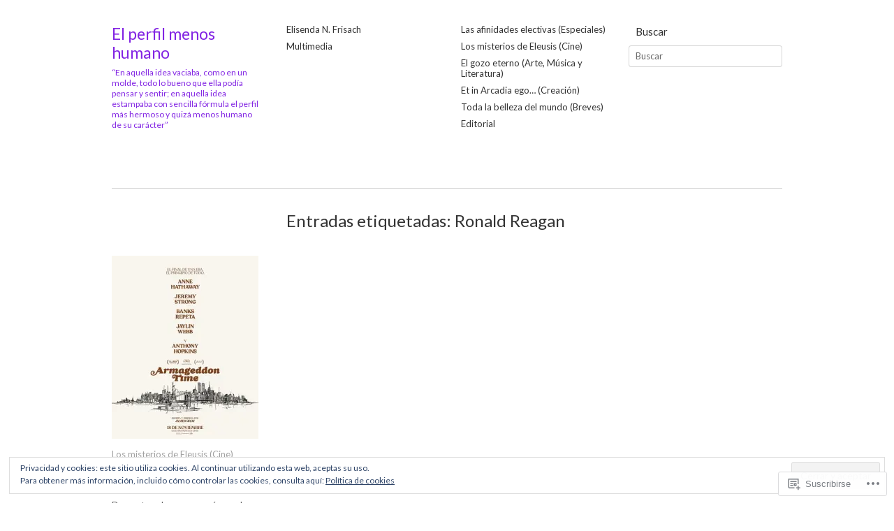

--- FILE ---
content_type: text/html; charset=UTF-8
request_url: https://elperfilmenoshumano.com/tag/ronald-reagan/
body_size: 29773
content:
<!DOCTYPE html>
<!--[if IE 8]>
<html id="ie8" lang="es">
<![endif]-->
<!--[if !(IE 8)]><!-->
<html lang="es">
<!--<![endif]-->
<head>
<meta charset="UTF-8" />
<title>Ronald Reagan | El perfil menos humano</title>
<link rel="profile" href="http://gmpg.org/xfn/11" />
<link rel="pingback" href="https://elperfilmenoshumano.com/xmlrpc.php" />
<script type="text/javascript">
  WebFontConfig = {"google":{"families":["Lato:r:latin,latin-ext","Lato:r,i,b,bi:latin,latin-ext"]},"api_url":"https:\/\/fonts-api.wp.com\/css"};
  (function() {
    var wf = document.createElement('script');
    wf.src = '/wp-content/plugins/custom-fonts/js/webfont.js';
    wf.type = 'text/javascript';
    wf.async = 'true';
    var s = document.getElementsByTagName('script')[0];
    s.parentNode.insertBefore(wf, s);
	})();
</script><style id="jetpack-custom-fonts-css">.wf-active #site-title{font-family:"Lato",sans-serif;font-style:normal;font-weight:400}.wf-active #site-title a{font-weight:400;font-style:normal}.wf-active body, .wf-active input, .wf-active textarea{font-family:"Lato",sans-serif}.wf-active h1, .wf-active h2, .wf-active h3, .wf-active h4, .wf-active h5, .wf-active h6{font-family:"Lato",sans-serif;font-weight:400;font-style:normal}.wf-active h1{font-style:normal;font-weight:400}.wf-active h2{font-style:normal;font-weight:400}.wf-active h3{font-style:normal;font-weight:400}.wf-active h4{font-style:normal;font-weight:400}.wf-active h5{font-style:normal;font-weight:400}.wf-active h6{font-style:normal;font-weight:400}.wf-active .box h1{font-style:normal;font-weight:400}.wf-active .post_title h1, .wf-active .post_title h2{font-style:normal;font-weight:400}.wf-active .entry-title, .wf-active .page-title{font-style:normal;font-weight:400}.wf-active .comment-body th, .wf-active .entry-content th{font-weight:400;font-style:normal}.wf-active #comments-title{font-style:normal;font-weight:400}.wf-active .widget-title{font-style:normal;font-weight:400}</style>
<meta name='robots' content='max-image-preview:large' />

<!-- Async WordPress.com Remote Login -->
<script id="wpcom_remote_login_js">
var wpcom_remote_login_extra_auth = '';
function wpcom_remote_login_remove_dom_node_id( element_id ) {
	var dom_node = document.getElementById( element_id );
	if ( dom_node ) { dom_node.parentNode.removeChild( dom_node ); }
}
function wpcom_remote_login_remove_dom_node_classes( class_name ) {
	var dom_nodes = document.querySelectorAll( '.' + class_name );
	for ( var i = 0; i < dom_nodes.length; i++ ) {
		dom_nodes[ i ].parentNode.removeChild( dom_nodes[ i ] );
	}
}
function wpcom_remote_login_final_cleanup() {
	wpcom_remote_login_remove_dom_node_classes( "wpcom_remote_login_msg" );
	wpcom_remote_login_remove_dom_node_id( "wpcom_remote_login_key" );
	wpcom_remote_login_remove_dom_node_id( "wpcom_remote_login_validate" );
	wpcom_remote_login_remove_dom_node_id( "wpcom_remote_login_js" );
	wpcom_remote_login_remove_dom_node_id( "wpcom_request_access_iframe" );
	wpcom_remote_login_remove_dom_node_id( "wpcom_request_access_styles" );
}

// Watch for messages back from the remote login
window.addEventListener( "message", function( e ) {
	if ( e.origin === "https://r-login.wordpress.com" ) {
		var data = {};
		try {
			data = JSON.parse( e.data );
		} catch( e ) {
			wpcom_remote_login_final_cleanup();
			return;
		}

		if ( data.msg === 'LOGIN' ) {
			// Clean up the login check iframe
			wpcom_remote_login_remove_dom_node_id( "wpcom_remote_login_key" );

			var id_regex = new RegExp( /^[0-9]+$/ );
			var token_regex = new RegExp( /^.*|.*|.*$/ );
			if (
				token_regex.test( data.token )
				&& id_regex.test( data.wpcomid )
			) {
				// We have everything we need to ask for a login
				var script = document.createElement( "script" );
				script.setAttribute( "id", "wpcom_remote_login_validate" );
				script.src = '/remote-login.php?wpcom_remote_login=validate'
					+ '&wpcomid=' + data.wpcomid
					+ '&token=' + encodeURIComponent( data.token )
					+ '&host=' + window.location.protocol
					+ '//' + window.location.hostname
					+ '&postid=3163'
					+ '&is_singular=';
				document.body.appendChild( script );
			}

			return;
		}

		// Safari ITP, not logged in, so redirect
		if ( data.msg === 'LOGIN-REDIRECT' ) {
			window.location = 'https://wordpress.com/log-in?redirect_to=' + window.location.href;
			return;
		}

		// Safari ITP, storage access failed, remove the request
		if ( data.msg === 'LOGIN-REMOVE' ) {
			var css_zap = 'html { -webkit-transition: margin-top 1s; transition: margin-top 1s; } /* 9001 */ html { margin-top: 0 !important; } * html body { margin-top: 0 !important; } @media screen and ( max-width: 782px ) { html { margin-top: 0 !important; } * html body { margin-top: 0 !important; } }';
			var style_zap = document.createElement( 'style' );
			style_zap.type = 'text/css';
			style_zap.appendChild( document.createTextNode( css_zap ) );
			document.body.appendChild( style_zap );

			var e = document.getElementById( 'wpcom_request_access_iframe' );
			e.parentNode.removeChild( e );

			document.cookie = 'wordpress_com_login_access=denied; path=/; max-age=31536000';

			return;
		}

		// Safari ITP
		if ( data.msg === 'REQUEST_ACCESS' ) {
			console.log( 'request access: safari' );

			// Check ITP iframe enable/disable knob
			if ( wpcom_remote_login_extra_auth !== 'safari_itp_iframe' ) {
				return;
			}

			// If we are in a "private window" there is no ITP.
			var private_window = false;
			try {
				var opendb = window.openDatabase( null, null, null, null );
			} catch( e ) {
				private_window = true;
			}

			if ( private_window ) {
				console.log( 'private window' );
				return;
			}

			var iframe = document.createElement( 'iframe' );
			iframe.id = 'wpcom_request_access_iframe';
			iframe.setAttribute( 'scrolling', 'no' );
			iframe.setAttribute( 'sandbox', 'allow-storage-access-by-user-activation allow-scripts allow-same-origin allow-top-navigation-by-user-activation' );
			iframe.src = 'https://r-login.wordpress.com/remote-login.php?wpcom_remote_login=request_access&origin=' + encodeURIComponent( data.origin ) + '&wpcomid=' + encodeURIComponent( data.wpcomid );

			var css = 'html { -webkit-transition: margin-top 1s; transition: margin-top 1s; } /* 9001 */ html { margin-top: 46px !important; } * html body { margin-top: 46px !important; } @media screen and ( max-width: 660px ) { html { margin-top: 71px !important; } * html body { margin-top: 71px !important; } #wpcom_request_access_iframe { display: block; height: 71px !important; } } #wpcom_request_access_iframe { border: 0px; height: 46px; position: fixed; top: 0; left: 0; width: 100%; min-width: 100%; z-index: 99999; background: #23282d; } ';

			var style = document.createElement( 'style' );
			style.type = 'text/css';
			style.id = 'wpcom_request_access_styles';
			style.appendChild( document.createTextNode( css ) );
			document.body.appendChild( style );

			document.body.appendChild( iframe );
		}

		if ( data.msg === 'DONE' ) {
			wpcom_remote_login_final_cleanup();
		}
	}
}, false );

// Inject the remote login iframe after the page has had a chance to load
// more critical resources
window.addEventListener( "DOMContentLoaded", function( e ) {
	var iframe = document.createElement( "iframe" );
	iframe.style.display = "none";
	iframe.setAttribute( "scrolling", "no" );
	iframe.setAttribute( "id", "wpcom_remote_login_key" );
	iframe.src = "https://r-login.wordpress.com/remote-login.php"
		+ "?wpcom_remote_login=key"
		+ "&origin=aHR0cHM6Ly9lbHBlcmZpbG1lbm9zaHVtYW5vLmNvbQ%3D%3D"
		+ "&wpcomid=32139535"
		+ "&time=" + Math.floor( Date.now() / 1000 );
	document.body.appendChild( iframe );
}, false );
</script>
<link rel='dns-prefetch' href='//s0.wp.com' />
<link rel="alternate" type="application/rss+xml" title="El perfil menos humano &raquo; Feed" href="https://elperfilmenoshumano.com/feed/" />
<link rel="alternate" type="application/rss+xml" title="El perfil menos humano &raquo; Feed de los comentarios" href="https://elperfilmenoshumano.com/comments/feed/" />
<link rel="alternate" type="application/rss+xml" title="El perfil menos humano &raquo; Etiqueta Ronald Reagan del feed" href="https://elperfilmenoshumano.com/tag/ronald-reagan/feed/" />
	<script type="text/javascript">
		/* <![CDATA[ */
		function addLoadEvent(func) {
			var oldonload = window.onload;
			if (typeof window.onload != 'function') {
				window.onload = func;
			} else {
				window.onload = function () {
					oldonload();
					func();
				}
			}
		}
		/* ]]> */
	</script>
	<link crossorigin='anonymous' rel='stylesheet' id='all-css-0-1' href='/wp-content/mu-plugins/widgets/eu-cookie-law/templates/style.css?m=1642463000i&cssminify=yes' type='text/css' media='all' />
<style id='wp-emoji-styles-inline-css'>

	img.wp-smiley, img.emoji {
		display: inline !important;
		border: none !important;
		box-shadow: none !important;
		height: 1em !important;
		width: 1em !important;
		margin: 0 0.07em !important;
		vertical-align: -0.1em !important;
		background: none !important;
		padding: 0 !important;
	}
/*# sourceURL=wp-emoji-styles-inline-css */
</style>
<link crossorigin='anonymous' rel='stylesheet' id='all-css-2-1' href='/wp-content/plugins/gutenberg-core/v22.2.0/build/styles/block-library/style.css?m=1764855221i&cssminify=yes' type='text/css' media='all' />
<style id='wp-block-library-inline-css'>
.has-text-align-justify {
	text-align:justify;
}
.has-text-align-justify{text-align:justify;}

/*# sourceURL=wp-block-library-inline-css */
</style><style id='global-styles-inline-css'>
:root{--wp--preset--aspect-ratio--square: 1;--wp--preset--aspect-ratio--4-3: 4/3;--wp--preset--aspect-ratio--3-4: 3/4;--wp--preset--aspect-ratio--3-2: 3/2;--wp--preset--aspect-ratio--2-3: 2/3;--wp--preset--aspect-ratio--16-9: 16/9;--wp--preset--aspect-ratio--9-16: 9/16;--wp--preset--color--black: #000000;--wp--preset--color--cyan-bluish-gray: #abb8c3;--wp--preset--color--white: #ffffff;--wp--preset--color--pale-pink: #f78da7;--wp--preset--color--vivid-red: #cf2e2e;--wp--preset--color--luminous-vivid-orange: #ff6900;--wp--preset--color--luminous-vivid-amber: #fcb900;--wp--preset--color--light-green-cyan: #7bdcb5;--wp--preset--color--vivid-green-cyan: #00d084;--wp--preset--color--pale-cyan-blue: #8ed1fc;--wp--preset--color--vivid-cyan-blue: #0693e3;--wp--preset--color--vivid-purple: #9b51e0;--wp--preset--gradient--vivid-cyan-blue-to-vivid-purple: linear-gradient(135deg,rgb(6,147,227) 0%,rgb(155,81,224) 100%);--wp--preset--gradient--light-green-cyan-to-vivid-green-cyan: linear-gradient(135deg,rgb(122,220,180) 0%,rgb(0,208,130) 100%);--wp--preset--gradient--luminous-vivid-amber-to-luminous-vivid-orange: linear-gradient(135deg,rgb(252,185,0) 0%,rgb(255,105,0) 100%);--wp--preset--gradient--luminous-vivid-orange-to-vivid-red: linear-gradient(135deg,rgb(255,105,0) 0%,rgb(207,46,46) 100%);--wp--preset--gradient--very-light-gray-to-cyan-bluish-gray: linear-gradient(135deg,rgb(238,238,238) 0%,rgb(169,184,195) 100%);--wp--preset--gradient--cool-to-warm-spectrum: linear-gradient(135deg,rgb(74,234,220) 0%,rgb(151,120,209) 20%,rgb(207,42,186) 40%,rgb(238,44,130) 60%,rgb(251,105,98) 80%,rgb(254,248,76) 100%);--wp--preset--gradient--blush-light-purple: linear-gradient(135deg,rgb(255,206,236) 0%,rgb(152,150,240) 100%);--wp--preset--gradient--blush-bordeaux: linear-gradient(135deg,rgb(254,205,165) 0%,rgb(254,45,45) 50%,rgb(107,0,62) 100%);--wp--preset--gradient--luminous-dusk: linear-gradient(135deg,rgb(255,203,112) 0%,rgb(199,81,192) 50%,rgb(65,88,208) 100%);--wp--preset--gradient--pale-ocean: linear-gradient(135deg,rgb(255,245,203) 0%,rgb(182,227,212) 50%,rgb(51,167,181) 100%);--wp--preset--gradient--electric-grass: linear-gradient(135deg,rgb(202,248,128) 0%,rgb(113,206,126) 100%);--wp--preset--gradient--midnight: linear-gradient(135deg,rgb(2,3,129) 0%,rgb(40,116,252) 100%);--wp--preset--font-size--small: 13px;--wp--preset--font-size--medium: 20px;--wp--preset--font-size--large: 36px;--wp--preset--font-size--x-large: 42px;--wp--preset--font-family--albert-sans: 'Albert Sans', sans-serif;--wp--preset--font-family--alegreya: Alegreya, serif;--wp--preset--font-family--arvo: Arvo, serif;--wp--preset--font-family--bodoni-moda: 'Bodoni Moda', serif;--wp--preset--font-family--bricolage-grotesque: 'Bricolage Grotesque', sans-serif;--wp--preset--font-family--cabin: Cabin, sans-serif;--wp--preset--font-family--chivo: Chivo, sans-serif;--wp--preset--font-family--commissioner: Commissioner, sans-serif;--wp--preset--font-family--cormorant: Cormorant, serif;--wp--preset--font-family--courier-prime: 'Courier Prime', monospace;--wp--preset--font-family--crimson-pro: 'Crimson Pro', serif;--wp--preset--font-family--dm-mono: 'DM Mono', monospace;--wp--preset--font-family--dm-sans: 'DM Sans', sans-serif;--wp--preset--font-family--dm-serif-display: 'DM Serif Display', serif;--wp--preset--font-family--domine: Domine, serif;--wp--preset--font-family--eb-garamond: 'EB Garamond', serif;--wp--preset--font-family--epilogue: Epilogue, sans-serif;--wp--preset--font-family--fahkwang: Fahkwang, sans-serif;--wp--preset--font-family--figtree: Figtree, sans-serif;--wp--preset--font-family--fira-sans: 'Fira Sans', sans-serif;--wp--preset--font-family--fjalla-one: 'Fjalla One', sans-serif;--wp--preset--font-family--fraunces: Fraunces, serif;--wp--preset--font-family--gabarito: Gabarito, system-ui;--wp--preset--font-family--ibm-plex-mono: 'IBM Plex Mono', monospace;--wp--preset--font-family--ibm-plex-sans: 'IBM Plex Sans', sans-serif;--wp--preset--font-family--ibarra-real-nova: 'Ibarra Real Nova', serif;--wp--preset--font-family--instrument-serif: 'Instrument Serif', serif;--wp--preset--font-family--inter: Inter, sans-serif;--wp--preset--font-family--josefin-sans: 'Josefin Sans', sans-serif;--wp--preset--font-family--jost: Jost, sans-serif;--wp--preset--font-family--libre-baskerville: 'Libre Baskerville', serif;--wp--preset--font-family--libre-franklin: 'Libre Franklin', sans-serif;--wp--preset--font-family--literata: Literata, serif;--wp--preset--font-family--lora: Lora, serif;--wp--preset--font-family--merriweather: Merriweather, serif;--wp--preset--font-family--montserrat: Montserrat, sans-serif;--wp--preset--font-family--newsreader: Newsreader, serif;--wp--preset--font-family--noto-sans-mono: 'Noto Sans Mono', sans-serif;--wp--preset--font-family--nunito: Nunito, sans-serif;--wp--preset--font-family--open-sans: 'Open Sans', sans-serif;--wp--preset--font-family--overpass: Overpass, sans-serif;--wp--preset--font-family--pt-serif: 'PT Serif', serif;--wp--preset--font-family--petrona: Petrona, serif;--wp--preset--font-family--piazzolla: Piazzolla, serif;--wp--preset--font-family--playfair-display: 'Playfair Display', serif;--wp--preset--font-family--plus-jakarta-sans: 'Plus Jakarta Sans', sans-serif;--wp--preset--font-family--poppins: Poppins, sans-serif;--wp--preset--font-family--raleway: Raleway, sans-serif;--wp--preset--font-family--roboto: Roboto, sans-serif;--wp--preset--font-family--roboto-slab: 'Roboto Slab', serif;--wp--preset--font-family--rubik: Rubik, sans-serif;--wp--preset--font-family--rufina: Rufina, serif;--wp--preset--font-family--sora: Sora, sans-serif;--wp--preset--font-family--source-sans-3: 'Source Sans 3', sans-serif;--wp--preset--font-family--source-serif-4: 'Source Serif 4', serif;--wp--preset--font-family--space-mono: 'Space Mono', monospace;--wp--preset--font-family--syne: Syne, sans-serif;--wp--preset--font-family--texturina: Texturina, serif;--wp--preset--font-family--urbanist: Urbanist, sans-serif;--wp--preset--font-family--work-sans: 'Work Sans', sans-serif;--wp--preset--spacing--20: 0.44rem;--wp--preset--spacing--30: 0.67rem;--wp--preset--spacing--40: 1rem;--wp--preset--spacing--50: 1.5rem;--wp--preset--spacing--60: 2.25rem;--wp--preset--spacing--70: 3.38rem;--wp--preset--spacing--80: 5.06rem;--wp--preset--shadow--natural: 6px 6px 9px rgba(0, 0, 0, 0.2);--wp--preset--shadow--deep: 12px 12px 50px rgba(0, 0, 0, 0.4);--wp--preset--shadow--sharp: 6px 6px 0px rgba(0, 0, 0, 0.2);--wp--preset--shadow--outlined: 6px 6px 0px -3px rgb(255, 255, 255), 6px 6px rgb(0, 0, 0);--wp--preset--shadow--crisp: 6px 6px 0px rgb(0, 0, 0);}:where(.is-layout-flex){gap: 0.5em;}:where(.is-layout-grid){gap: 0.5em;}body .is-layout-flex{display: flex;}.is-layout-flex{flex-wrap: wrap;align-items: center;}.is-layout-flex > :is(*, div){margin: 0;}body .is-layout-grid{display: grid;}.is-layout-grid > :is(*, div){margin: 0;}:where(.wp-block-columns.is-layout-flex){gap: 2em;}:where(.wp-block-columns.is-layout-grid){gap: 2em;}:where(.wp-block-post-template.is-layout-flex){gap: 1.25em;}:where(.wp-block-post-template.is-layout-grid){gap: 1.25em;}.has-black-color{color: var(--wp--preset--color--black) !important;}.has-cyan-bluish-gray-color{color: var(--wp--preset--color--cyan-bluish-gray) !important;}.has-white-color{color: var(--wp--preset--color--white) !important;}.has-pale-pink-color{color: var(--wp--preset--color--pale-pink) !important;}.has-vivid-red-color{color: var(--wp--preset--color--vivid-red) !important;}.has-luminous-vivid-orange-color{color: var(--wp--preset--color--luminous-vivid-orange) !important;}.has-luminous-vivid-amber-color{color: var(--wp--preset--color--luminous-vivid-amber) !important;}.has-light-green-cyan-color{color: var(--wp--preset--color--light-green-cyan) !important;}.has-vivid-green-cyan-color{color: var(--wp--preset--color--vivid-green-cyan) !important;}.has-pale-cyan-blue-color{color: var(--wp--preset--color--pale-cyan-blue) !important;}.has-vivid-cyan-blue-color{color: var(--wp--preset--color--vivid-cyan-blue) !important;}.has-vivid-purple-color{color: var(--wp--preset--color--vivid-purple) !important;}.has-black-background-color{background-color: var(--wp--preset--color--black) !important;}.has-cyan-bluish-gray-background-color{background-color: var(--wp--preset--color--cyan-bluish-gray) !important;}.has-white-background-color{background-color: var(--wp--preset--color--white) !important;}.has-pale-pink-background-color{background-color: var(--wp--preset--color--pale-pink) !important;}.has-vivid-red-background-color{background-color: var(--wp--preset--color--vivid-red) !important;}.has-luminous-vivid-orange-background-color{background-color: var(--wp--preset--color--luminous-vivid-orange) !important;}.has-luminous-vivid-amber-background-color{background-color: var(--wp--preset--color--luminous-vivid-amber) !important;}.has-light-green-cyan-background-color{background-color: var(--wp--preset--color--light-green-cyan) !important;}.has-vivid-green-cyan-background-color{background-color: var(--wp--preset--color--vivid-green-cyan) !important;}.has-pale-cyan-blue-background-color{background-color: var(--wp--preset--color--pale-cyan-blue) !important;}.has-vivid-cyan-blue-background-color{background-color: var(--wp--preset--color--vivid-cyan-blue) !important;}.has-vivid-purple-background-color{background-color: var(--wp--preset--color--vivid-purple) !important;}.has-black-border-color{border-color: var(--wp--preset--color--black) !important;}.has-cyan-bluish-gray-border-color{border-color: var(--wp--preset--color--cyan-bluish-gray) !important;}.has-white-border-color{border-color: var(--wp--preset--color--white) !important;}.has-pale-pink-border-color{border-color: var(--wp--preset--color--pale-pink) !important;}.has-vivid-red-border-color{border-color: var(--wp--preset--color--vivid-red) !important;}.has-luminous-vivid-orange-border-color{border-color: var(--wp--preset--color--luminous-vivid-orange) !important;}.has-luminous-vivid-amber-border-color{border-color: var(--wp--preset--color--luminous-vivid-amber) !important;}.has-light-green-cyan-border-color{border-color: var(--wp--preset--color--light-green-cyan) !important;}.has-vivid-green-cyan-border-color{border-color: var(--wp--preset--color--vivid-green-cyan) !important;}.has-pale-cyan-blue-border-color{border-color: var(--wp--preset--color--pale-cyan-blue) !important;}.has-vivid-cyan-blue-border-color{border-color: var(--wp--preset--color--vivid-cyan-blue) !important;}.has-vivid-purple-border-color{border-color: var(--wp--preset--color--vivid-purple) !important;}.has-vivid-cyan-blue-to-vivid-purple-gradient-background{background: var(--wp--preset--gradient--vivid-cyan-blue-to-vivid-purple) !important;}.has-light-green-cyan-to-vivid-green-cyan-gradient-background{background: var(--wp--preset--gradient--light-green-cyan-to-vivid-green-cyan) !important;}.has-luminous-vivid-amber-to-luminous-vivid-orange-gradient-background{background: var(--wp--preset--gradient--luminous-vivid-amber-to-luminous-vivid-orange) !important;}.has-luminous-vivid-orange-to-vivid-red-gradient-background{background: var(--wp--preset--gradient--luminous-vivid-orange-to-vivid-red) !important;}.has-very-light-gray-to-cyan-bluish-gray-gradient-background{background: var(--wp--preset--gradient--very-light-gray-to-cyan-bluish-gray) !important;}.has-cool-to-warm-spectrum-gradient-background{background: var(--wp--preset--gradient--cool-to-warm-spectrum) !important;}.has-blush-light-purple-gradient-background{background: var(--wp--preset--gradient--blush-light-purple) !important;}.has-blush-bordeaux-gradient-background{background: var(--wp--preset--gradient--blush-bordeaux) !important;}.has-luminous-dusk-gradient-background{background: var(--wp--preset--gradient--luminous-dusk) !important;}.has-pale-ocean-gradient-background{background: var(--wp--preset--gradient--pale-ocean) !important;}.has-electric-grass-gradient-background{background: var(--wp--preset--gradient--electric-grass) !important;}.has-midnight-gradient-background{background: var(--wp--preset--gradient--midnight) !important;}.has-small-font-size{font-size: var(--wp--preset--font-size--small) !important;}.has-medium-font-size{font-size: var(--wp--preset--font-size--medium) !important;}.has-large-font-size{font-size: var(--wp--preset--font-size--large) !important;}.has-x-large-font-size{font-size: var(--wp--preset--font-size--x-large) !important;}.has-albert-sans-font-family{font-family: var(--wp--preset--font-family--albert-sans) !important;}.has-alegreya-font-family{font-family: var(--wp--preset--font-family--alegreya) !important;}.has-arvo-font-family{font-family: var(--wp--preset--font-family--arvo) !important;}.has-bodoni-moda-font-family{font-family: var(--wp--preset--font-family--bodoni-moda) !important;}.has-bricolage-grotesque-font-family{font-family: var(--wp--preset--font-family--bricolage-grotesque) !important;}.has-cabin-font-family{font-family: var(--wp--preset--font-family--cabin) !important;}.has-chivo-font-family{font-family: var(--wp--preset--font-family--chivo) !important;}.has-commissioner-font-family{font-family: var(--wp--preset--font-family--commissioner) !important;}.has-cormorant-font-family{font-family: var(--wp--preset--font-family--cormorant) !important;}.has-courier-prime-font-family{font-family: var(--wp--preset--font-family--courier-prime) !important;}.has-crimson-pro-font-family{font-family: var(--wp--preset--font-family--crimson-pro) !important;}.has-dm-mono-font-family{font-family: var(--wp--preset--font-family--dm-mono) !important;}.has-dm-sans-font-family{font-family: var(--wp--preset--font-family--dm-sans) !important;}.has-dm-serif-display-font-family{font-family: var(--wp--preset--font-family--dm-serif-display) !important;}.has-domine-font-family{font-family: var(--wp--preset--font-family--domine) !important;}.has-eb-garamond-font-family{font-family: var(--wp--preset--font-family--eb-garamond) !important;}.has-epilogue-font-family{font-family: var(--wp--preset--font-family--epilogue) !important;}.has-fahkwang-font-family{font-family: var(--wp--preset--font-family--fahkwang) !important;}.has-figtree-font-family{font-family: var(--wp--preset--font-family--figtree) !important;}.has-fira-sans-font-family{font-family: var(--wp--preset--font-family--fira-sans) !important;}.has-fjalla-one-font-family{font-family: var(--wp--preset--font-family--fjalla-one) !important;}.has-fraunces-font-family{font-family: var(--wp--preset--font-family--fraunces) !important;}.has-gabarito-font-family{font-family: var(--wp--preset--font-family--gabarito) !important;}.has-ibm-plex-mono-font-family{font-family: var(--wp--preset--font-family--ibm-plex-mono) !important;}.has-ibm-plex-sans-font-family{font-family: var(--wp--preset--font-family--ibm-plex-sans) !important;}.has-ibarra-real-nova-font-family{font-family: var(--wp--preset--font-family--ibarra-real-nova) !important;}.has-instrument-serif-font-family{font-family: var(--wp--preset--font-family--instrument-serif) !important;}.has-inter-font-family{font-family: var(--wp--preset--font-family--inter) !important;}.has-josefin-sans-font-family{font-family: var(--wp--preset--font-family--josefin-sans) !important;}.has-jost-font-family{font-family: var(--wp--preset--font-family--jost) !important;}.has-libre-baskerville-font-family{font-family: var(--wp--preset--font-family--libre-baskerville) !important;}.has-libre-franklin-font-family{font-family: var(--wp--preset--font-family--libre-franklin) !important;}.has-literata-font-family{font-family: var(--wp--preset--font-family--literata) !important;}.has-lora-font-family{font-family: var(--wp--preset--font-family--lora) !important;}.has-merriweather-font-family{font-family: var(--wp--preset--font-family--merriweather) !important;}.has-montserrat-font-family{font-family: var(--wp--preset--font-family--montserrat) !important;}.has-newsreader-font-family{font-family: var(--wp--preset--font-family--newsreader) !important;}.has-noto-sans-mono-font-family{font-family: var(--wp--preset--font-family--noto-sans-mono) !important;}.has-nunito-font-family{font-family: var(--wp--preset--font-family--nunito) !important;}.has-open-sans-font-family{font-family: var(--wp--preset--font-family--open-sans) !important;}.has-overpass-font-family{font-family: var(--wp--preset--font-family--overpass) !important;}.has-pt-serif-font-family{font-family: var(--wp--preset--font-family--pt-serif) !important;}.has-petrona-font-family{font-family: var(--wp--preset--font-family--petrona) !important;}.has-piazzolla-font-family{font-family: var(--wp--preset--font-family--piazzolla) !important;}.has-playfair-display-font-family{font-family: var(--wp--preset--font-family--playfair-display) !important;}.has-plus-jakarta-sans-font-family{font-family: var(--wp--preset--font-family--plus-jakarta-sans) !important;}.has-poppins-font-family{font-family: var(--wp--preset--font-family--poppins) !important;}.has-raleway-font-family{font-family: var(--wp--preset--font-family--raleway) !important;}.has-roboto-font-family{font-family: var(--wp--preset--font-family--roboto) !important;}.has-roboto-slab-font-family{font-family: var(--wp--preset--font-family--roboto-slab) !important;}.has-rubik-font-family{font-family: var(--wp--preset--font-family--rubik) !important;}.has-rufina-font-family{font-family: var(--wp--preset--font-family--rufina) !important;}.has-sora-font-family{font-family: var(--wp--preset--font-family--sora) !important;}.has-source-sans-3-font-family{font-family: var(--wp--preset--font-family--source-sans-3) !important;}.has-source-serif-4-font-family{font-family: var(--wp--preset--font-family--source-serif-4) !important;}.has-space-mono-font-family{font-family: var(--wp--preset--font-family--space-mono) !important;}.has-syne-font-family{font-family: var(--wp--preset--font-family--syne) !important;}.has-texturina-font-family{font-family: var(--wp--preset--font-family--texturina) !important;}.has-urbanist-font-family{font-family: var(--wp--preset--font-family--urbanist) !important;}.has-work-sans-font-family{font-family: var(--wp--preset--font-family--work-sans) !important;}
/*# sourceURL=global-styles-inline-css */
</style>

<style id='classic-theme-styles-inline-css'>
/*! This file is auto-generated */
.wp-block-button__link{color:#fff;background-color:#32373c;border-radius:9999px;box-shadow:none;text-decoration:none;padding:calc(.667em + 2px) calc(1.333em + 2px);font-size:1.125em}.wp-block-file__button{background:#32373c;color:#fff;text-decoration:none}
/*# sourceURL=/wp-includes/css/classic-themes.min.css */
</style>
<link crossorigin='anonymous' rel='stylesheet' id='all-css-4-1' href='/_static/??-eJx9j10KwjAQhC/kZklb/HkQz5KkS41m09BNrN7eiFgFoS/LMsw3w+CcwI0xU8yYQhl8FHSjDaO7CjZK75UG8ZwCwUQ31WHvJS8OkPwIpJzIBn+CuMA3a6KqczL55WDqvaFAXG1r2Oz7gXLF5fNDpvs6kmoNWJsmEoF62ReGfK5d8se9ZUzFomdrgomOGlzWnPiod53eHtq2bS5P9PVrgQ==&cssminify=yes' type='text/css' media='all' />
<style id='jetpack_facebook_likebox-inline-css'>
.widget_facebook_likebox {
	overflow: hidden;
}

/*# sourceURL=/wp-content/mu-plugins/jetpack-plugin/sun/modules/widgets/facebook-likebox/style.css */
</style>
<link crossorigin='anonymous' rel='stylesheet' id='all-css-6-1' href='/_static/??-eJzTLy/QTc7PK0nNK9HPLdUtyClNz8wr1i9KTcrJTwcy0/WTi5G5ekCujj52Temp+bo5+cmJJZn5eSgc3bScxMwikFb7XFtDE1NLExMLc0OTLACohS2q&cssminify=yes' type='text/css' media='all' />
<link crossorigin='anonymous' rel='stylesheet' id='print-css-7-1' href='/wp-content/mu-plugins/global-print/global-print.css?m=1465851035i&cssminify=yes' type='text/css' media='print' />
<style id='jetpack-global-styles-frontend-style-inline-css'>
:root { --font-headings: unset; --font-base: unset; --font-headings-default: -apple-system,BlinkMacSystemFont,"Segoe UI",Roboto,Oxygen-Sans,Ubuntu,Cantarell,"Helvetica Neue",sans-serif; --font-base-default: -apple-system,BlinkMacSystemFont,"Segoe UI",Roboto,Oxygen-Sans,Ubuntu,Cantarell,"Helvetica Neue",sans-serif;}
/*# sourceURL=jetpack-global-styles-frontend-style-inline-css */
</style>
<link crossorigin='anonymous' rel='stylesheet' id='all-css-10-1' href='/_static/??/wp-content/themes/h4/global.css,/wp-content/mu-plugins/widgets/css/widget-grid-and-list.css?m=1459448823j&cssminify=yes' type='text/css' media='all' />
<script type="text/javascript" id="imbalance2-script-js-extra">
/* <![CDATA[ */
var Imbalance2 = {"is_rtl":"0","color":"#f05133","search":"Buscar"};
//# sourceURL=imbalance2-script-js-extra
/* ]]> */
</script>
<script type="text/javascript" id="wpcom-actionbar-placeholder-js-extra">
/* <![CDATA[ */
var actionbardata = {"siteID":"32139535","postID":"0","siteURL":"https://elperfilmenoshumano.com","xhrURL":"https://elperfilmenoshumano.com/wp-admin/admin-ajax.php","nonce":"a341b530e9","isLoggedIn":"","statusMessage":"","subsEmailDefault":"instantly","proxyScriptUrl":"https://s0.wp.com/wp-content/js/wpcom-proxy-request.js?m=1513050504i&amp;ver=20211021","i18n":{"followedText":"Las nuevas entradas de este sitio aparecer\u00e1n ahora en tu \u003Ca href=\"https://wordpress.com/reader\"\u003ELector\u003C/a\u003E","foldBar":"Contraer esta barra","unfoldBar":"Expandir esta barra","shortLinkCopied":"El enlace corto se ha copiado al portapapeles."}};
//# sourceURL=wpcom-actionbar-placeholder-js-extra
/* ]]> */
</script>
<script type="text/javascript" id="jetpack-mu-wpcom-settings-js-before">
/* <![CDATA[ */
var JETPACK_MU_WPCOM_SETTINGS = {"assetsUrl":"https://s0.wp.com/wp-content/mu-plugins/jetpack-mu-wpcom-plugin/sun/jetpack_vendor/automattic/jetpack-mu-wpcom/src/build/"};
//# sourceURL=jetpack-mu-wpcom-settings-js-before
/* ]]> */
</script>
<script crossorigin='anonymous' type='text/javascript'  src='/_static/??-eJyNTlsOwiAQvJBbtMbXh/EsFAhuwy7IgtXbW6PGR2L0azKZpxoSmMjFcVG9qBwKpBxP56aXiRo1ZBOqdXIV+0N1+XyHhpB/moDQZ13cq/mxVvaOxkiqnULqdNBsXKsCdo8OqNiYKiXSty0k7Z2EqK2z3zykJfL73T8ePDmIyZjKZ7YL0UMK1SOLGmK22gqYoEVus4aSOrZXAI4M3qY8VuxoO1u108V8ulxv+gvc/Yv+'></script>
<script type="text/javascript" id="rlt-proxy-js-after">
/* <![CDATA[ */
	rltInitialize( {"token":null,"iframeOrigins":["https:\/\/widgets.wp.com"]} );
//# sourceURL=rlt-proxy-js-after
/* ]]> */
</script>
<link rel="EditURI" type="application/rsd+xml" title="RSD" href="https://elperfilmenoshumano.wordpress.com/xmlrpc.php?rsd" />
<meta name="generator" content="WordPress.com" />

<!-- Jetpack Open Graph Tags -->
<meta property="og:type" content="website" />
<meta property="og:title" content="Ronald Reagan &#8211; El perfil menos humano" />
<meta property="og:url" content="https://elperfilmenoshumano.com/tag/ronald-reagan/" />
<meta property="og:site_name" content="El perfil menos humano" />
<meta property="og:image" content="https://elperfilmenoshumano.com/wp-content/uploads/2021/11/cropped-cpn5mrao_400x400.png?w=200" />
<meta property="og:image:width" content="200" />
<meta property="og:image:height" content="200" />
<meta property="og:image:alt" content="" />
<meta property="og:locale" content="es_ES" />

<!-- End Jetpack Open Graph Tags -->
<link rel='openid.server' href='https://elperfilmenoshumano.com/?openidserver=1' />
<link rel='openid.delegate' href='https://elperfilmenoshumano.com/' />
<link rel="search" type="application/opensearchdescription+xml" href="https://elperfilmenoshumano.com/osd.xml" title="El perfil menos humano" />
<link rel="search" type="application/opensearchdescription+xml" href="https://s1.wp.com/opensearch.xml" title="WordPress.com" />
<meta name="theme-color" content="#ffffff" />
	<style type="text/css">
		body {
			background: #ffffff;
		}
	</style>
		<style type="text/css">
	/* <![CDATA[ */
		a,
		.menu a:hover,
		.menu ul .current_page_item > a,
		.menu ul .current_page_ancestor > a,
		.menu ul .current-menu-item > a,
		.menu ul .current-menu-ancestor > a,
		#nav-above a:hover,
		#footer a:hover,
		.entry-meta a:hover,
		.widget_flickr #flickr_badge_uber_wrapper a:hover,
		.widget_flickr #flickr_badge_uber_wrapper a:link,
		.widget_flickr #flickr_badge_uber_wrapper a:active,
		.widget_flickr #flickr_badge_uber_wrapper a:visited {
			color: #f05133;
		}
		.infinite-scroll #infinite-handle:hover span {
			background: #f05133;
		}
		.infinite-scroll .infinite-loader {
			color: #f05133;
		}
		blockquote {
			border-color: #f05133;
		}
		.box .texts {
			border: 20px solid #f05133;
			background: #f05133;
		}
	/* ]]> */
	</style>
	<style type="text/css">
	/* <![CDATA[ */
		#wrapper {
			width: 960px; margin: 0 auto;		}
	/* ]]> */
	</style>
		<style type="text/css">
			.recentcomments a {
				display: inline !important;
				padding: 0 !important;
				margin: 0 !important;
			}

			table.recentcommentsavatartop img.avatar, table.recentcommentsavatarend img.avatar {
				border: 0px;
				margin: 0;
			}

			table.recentcommentsavatartop a, table.recentcommentsavatarend a {
				border: 0px !important;
				background-color: transparent !important;
			}

			td.recentcommentsavatarend, td.recentcommentsavatartop {
				padding: 0px 0px 1px 0px;
				margin: 0px;
			}

			td.recentcommentstextend {
				border: none !important;
				padding: 0px 0px 2px 10px;
			}

			.rtl td.recentcommentstextend {
				padding: 0px 10px 2px 0px;
			}

			td.recentcommentstexttop {
				border: none;
				padding: 0px 0px 0px 10px;
			}

			.rtl td.recentcommentstexttop {
				padding: 0px 10px 0px 0px;
			}
		</style>
		<meta name="description" content="Entradas sobre Ronald Reagan escritas por Elisenda N. Frisach" />
	<style type="text/css">
				#site-title a,
		#site-description {
			color: #8224e3 !important;
		}
		</style>
	<style type="text/css" id="custom-background-css">
body.custom-background { background-color: #ffffff; }
</style>
			<script type="text/javascript">

			window.doNotSellCallback = function() {

				var linkElements = [
					'a[href="https://wordpress.com/?ref=footer_blog"]',
					'a[href="https://wordpress.com/?ref=footer_website"]',
					'a[href="https://wordpress.com/?ref=vertical_footer"]',
					'a[href^="https://wordpress.com/?ref=footer_segment_"]',
				].join(',');

				var dnsLink = document.createElement( 'a' );
				dnsLink.href = 'https://wordpress.com/es/advertising-program-optout/';
				dnsLink.classList.add( 'do-not-sell-link' );
				dnsLink.rel = 'nofollow';
				dnsLink.style.marginLeft = '0.5em';
				dnsLink.textContent = 'No vendas ni compartas mi información personal';

				var creditLinks = document.querySelectorAll( linkElements );

				if ( 0 === creditLinks.length ) {
					return false;
				}

				Array.prototype.forEach.call( creditLinks, function( el ) {
					el.insertAdjacentElement( 'afterend', dnsLink );
				});

				return true;
			};

		</script>
		<style type="text/css" id="custom-colors-css">.box .texts {
	border-style: solid;
	border-width: 20px;
}
.box .texts .categories a, .box .texts a, .box .texts .posted, .box .texts .posted a { color: #161616;}
body { background-color: #F8F8F8;}
a,.menu a:hover,.menu ul a:hover,.menu ul .current_page_item > a,.menu ul .current_page_ancestor > a,.menu ul .current-menu-item > a,.menu ul .current-menu-ancestor > a,#nav-above a:hover,#footer a:hover,.entry-meta a:hover,.widget_flickr #flickr_badge_uber_wrapper a:hover,.widget_flickr #flickr_badge_uber_wrapper a:link,.widget_flickr #flickr_badge_uber_wrapper a:active,.widget_flickr #flickr_badge_uber_wrapper a:visited { color: #D22E0D;}
.box .texts,.fetch:hover { background: #f05133;}
blockquote,.box .texts { border-color: #f05133;}
.menu ul a,#reply-title ,.entry-title,.page-title,.post_title,.post_title h1,.post_title h2,#comments-title,#site-title a,#site-title,.widget-title a,.widget-title,.box h1,.box h1 a { color: #333333;}
.entry-content table,.entry-content td,.comment-body td,.comment-body table,#header,#footer,.commentlist li > div,.commentlist .pingback,.comment-content,#featured-posts,input[type=text],input[type=email],input[type=password],textarea { border-color: #333;}
.entry-content table,.entry-content td,.comment-body td,.comment-body table,#header,#footer,.commentlist li > div,.commentlist .pingback,.comment-content,#featured-posts,input[type=text],input[type=email],input[type=password],textarea { border-color: rgba( 51, 51, 51, 0.2 );}
hr,.commentlist li.bypostauthor > div { background-color: #333;}
hr,.commentlist li.bypostauthor > div { background-color: rgba( 51, 51, 51, 0.2 );}
</style>
<link rel="icon" href="https://elperfilmenoshumano.com/wp-content/uploads/2021/11/cropped-cpn5mrao_400x400.png?w=32" sizes="32x32" />
<link rel="icon" href="https://elperfilmenoshumano.com/wp-content/uploads/2021/11/cropped-cpn5mrao_400x400.png?w=192" sizes="192x192" />
<link rel="apple-touch-icon" href="https://elperfilmenoshumano.com/wp-content/uploads/2021/11/cropped-cpn5mrao_400x400.png?w=180" />
<meta name="msapplication-TileImage" content="https://elperfilmenoshumano.com/wp-content/uploads/2021/11/cropped-cpn5mrao_400x400.png?w=270" />
<script type="text/javascript">
	window.google_analytics_uacct = "UA-52447-2";
</script>

<script type="text/javascript">
	var _gaq = _gaq || [];
	_gaq.push(['_setAccount', 'UA-52447-2']);
	_gaq.push(['_gat._anonymizeIp']);
	_gaq.push(['_setDomainName', 'none']);
	_gaq.push(['_setAllowLinker', true]);
	_gaq.push(['_initData']);
	_gaq.push(['_trackPageview']);

	(function() {
		var ga = document.createElement('script'); ga.type = 'text/javascript'; ga.async = true;
		ga.src = ('https:' == document.location.protocol ? 'https://ssl' : 'http://www') + '.google-analytics.com/ga.js';
		(document.getElementsByTagName('head')[0] || document.getElementsByTagName('body')[0]).appendChild(ga);
	})();
</script>
<link crossorigin='anonymous' rel='stylesheet' id='all-css-0-3' href='/_static/??-eJyVzj0OwjAMhuELkVrhR8CAOApKEytySZyodlT19pTCwMAAm9/Bjz6YqvGFFVkhN1NTi8QCA2p1/v5ukMZwI/YQkXGk5UG+n50X2cDPZi6hJRSYKERUASmeXDIZAznzskXnhH+y69S+UQpL9uJHqkor9lldJn7C13yxx8PufLJ7ux0eDuxnOw==&cssminify=yes' type='text/css' media='all' />
</head>

<body class="archive tag tag-ronald-reagan tag-324874 custom-background wp-theme-pubimbalance2 customizer-styles-applied jetpack-reblog-enabled">
<div id="wrapper">
	<div id="header" class="clear-fix">
		<div id="branding">
						<div id="site-title">
				<a href="https://elperfilmenoshumano.com/" title="El perfil menos humano">El perfil menos humano</a>
			</div>
			<h2 id="site-description">“En aquella idea vaciaba, como en un molde, todo lo bueno que ella podía pensar y sentir; en aquella idea estampaba con sencilla fórmula el perfil más hermoso y quizá menos humano de su carácter”</h2>
					</div>
		<div id="header-left">
			<div class="menu"><ul>
<li class="page_item page-item-2"><a href="https://elperfilmenoshumano.com/about/">Elisenda N. Frisach</a></li>
<li class="page_item page-item-2207"><a href="https://elperfilmenoshumano.com/multimedia/">Multimedia</a></li>
</ul></div>
		</div>
		<div id="header-center">
			<div class="menu"><ul id="menu-categorias" class="menu"><li id="menu-item-1557" class="menu-item menu-item-type-taxonomy menu-item-object-category menu-item-1557"><a href="https://elperfilmenoshumano.com/category/las-afinidades-electivas-especiales/">Las afinidades electivas (Especiales)</a></li>
<li id="menu-item-1555" class="menu-item menu-item-type-taxonomy menu-item-object-category menu-item-1555"><a href="https://elperfilmenoshumano.com/category/los-misterios-de-eleusis-cine/">Los misterios de Eleusis (Cine)</a></li>
<li id="menu-item-1556" class="menu-item menu-item-type-taxonomy menu-item-object-category menu-item-1556"><a href="https://elperfilmenoshumano.com/category/el-gozo-eterno-arte-musica-y-literatura/">El gozo eterno (Arte, Música y Literatura)</a></li>
<li id="menu-item-1559" class="menu-item menu-item-type-taxonomy menu-item-object-category menu-item-1559"><a href="https://elperfilmenoshumano.com/category/et-in-arcadia-ego-creacion/">Et in Arcadia ego&#8230; (Creación)</a></li>
<li id="menu-item-2801" class="menu-item menu-item-type-taxonomy menu-item-object-category menu-item-2801"><a href="https://elperfilmenoshumano.com/category/toda-la-belleza-del-mundo-breves/">Toda la belleza del mundo (Breves)</a></li>
<li id="menu-item-1560" class="menu-item menu-item-type-taxonomy menu-item-object-category menu-item-1560"><a href="https://elperfilmenoshumano.com/category/editorial/">Editorial</a></li>
</ul></div>		</div>
		<div id="header-right">
			<div id="search-2" class="widget widget_search"><h3 class="widget-title">Buscar</h3><form role="search" method="get" id="searchform" class="searchform" action="https://elperfilmenoshumano.com/">
				<div>
					<label class="screen-reader-text" for="s">Buscar:</label>
					<input type="text" value="" name="s" id="s" />
					<input type="submit" id="searchsubmit" value="Buscar" />
				</div>
			</form></div><div id="facebook-likebox-2" class="widget widget_facebook_likebox">		<div id="fb-root"></div>
		<div class="fb-page" data-href="https://www.facebook.com/pages/El-perfil-menos-humano/552067434883014" data-width="200"  data-height="130" data-hide-cover="false" data-show-facepile="false" data-tabs="false" data-hide-cta="false" data-small-header="false">
		<div class="fb-xfbml-parse-ignore"><blockquote cite="https://www.facebook.com/pages/El-perfil-menos-humano/552067434883014"><a href="https://www.facebook.com/pages/El-perfil-menos-humano/552067434883014"></a></blockquote></div>
		</div>
		</div><div id="follow_button_widget-2" class="widget widget_follow_button_widget">
		<a class="wordpress-follow-button" href="https://elperfilmenoshumano.com" data-blog="32139535" data-lang="es" >Follow El perfil menos humano on WordPress.com</a>
		<script type="text/javascript">(function(d){ window.wpcomPlatform = {"titles":{"timelines":"L\u00edneas de tiempo insertables","followButton":"Bot\u00f3n Seguir","wpEmbeds":"Incrustados de WordPress"}}; var f = d.getElementsByTagName('SCRIPT')[0], p = d.createElement('SCRIPT');p.type = 'text/javascript';p.async = true;p.src = '//widgets.wp.com/platform.js';f.parentNode.insertBefore(p,f);}(document));</script>

		</div>		</div>
	</div>

	<div id="main" class="clear-fix">

<div id="container">
	<div id="content" role="main">

	
					<h1 class="page-title">Entradas etiquetadas: <span><span>Ronald Reagan</span></span></h1>
					
		<div id="boxes">
							

<div class="box">
	<div class="rel">

			<a href="https://elperfilmenoshumano.com/2022/12/14/armageddon-time-2022-de-james-gray/" title="Enlace permanente a «Armageddon Time» (2022) de James&nbsp;Gray" rel="bookmark"><img width="210" height="263" src="https://elperfilmenoshumano.com/wp-content/uploads/2022/12/poster-armageddon-time.jpg?w=210" class="attachment-homepage-thumb size-homepage-thumb wp-post-image" alt="" decoding="async" srcset="https://elperfilmenoshumano.com/wp-content/uploads/2022/12/poster-armageddon-time.jpg?w=210 210w, https://elperfilmenoshumano.com/wp-content/uploads/2022/12/poster-armageddon-time.jpg?w=420 420w, https://elperfilmenoshumano.com/wp-content/uploads/2022/12/poster-armageddon-time.jpg?w=120 120w, https://elperfilmenoshumano.com/wp-content/uploads/2022/12/poster-armageddon-time.jpg?w=240 240w" sizes="(max-width: 210px) 100vw, 210px" data-attachment-id="3165" data-permalink="https://elperfilmenoshumano.com/2022/12/14/armageddon-time-2022-de-james-gray/poster-armageddon-time/" data-orig-file="https://elperfilmenoshumano.com/wp-content/uploads/2022/12/poster-armageddon-time.jpg" data-orig-size="960,1200" data-comments-opened="1" data-image-meta="{&quot;aperture&quot;:&quot;0&quot;,&quot;credit&quot;:&quot;&quot;,&quot;camera&quot;:&quot;&quot;,&quot;caption&quot;:&quot;&quot;,&quot;created_timestamp&quot;:&quot;0&quot;,&quot;copyright&quot;:&quot;&quot;,&quot;focal_length&quot;:&quot;0&quot;,&quot;iso&quot;:&quot;0&quot;,&quot;shutter_speed&quot;:&quot;0&quot;,&quot;title&quot;:&quot;&quot;,&quot;orientation&quot;:&quot;0&quot;}" data-image-title="Poster Armageddon Time" data-image-description="" data-image-caption="" data-medium-file="https://elperfilmenoshumano.com/wp-content/uploads/2022/12/poster-armageddon-time.jpg?w=240" data-large-file="https://elperfilmenoshumano.com/wp-content/uploads/2022/12/poster-armageddon-time.jpg?w=710" /></a>
	
			<div class="categories"><span class="main-separator"> / </span><a href="https://elperfilmenoshumano.com/category/los-misterios-de-eleusis-cine/" rel="category tag">Los misterios de Eleusis (Cine)</a></div>
	
		<h1><a href="https://elperfilmenoshumano.com/2022/12/14/armageddon-time-2022-de-james-gray/" rel="bookmark">«Armageddon Time» (2022) de James&nbsp;Gray</a></h1>

		<p>Demostrando una vez más que la experiencia concreta y anecdótica también puede ser universal, James Gray no se limita a lanzar una mirada llena de ternura hacia su niñez, sino que, sobre todo, retrata las coordenadas que forjaron su pensamiento ideológico y artístico, como declaración de intenciones y como reflexión ética sobre la necesidad de atenerse a unos principios, sobre todo en épocas convulsas. [Leer más]</p>

		<div class="posted">
									<span class="online"><span class="main-separator"> / </span><a href="https://elperfilmenoshumano.com/2022/12/14/armageddon-time-2022-de-james-gray/" title="16:47" rel="bookmark"><time class="entry-date" datetime="2022-12-14T16:47:21+01:00" pubdate>14/12/2022</time></a></span>					
					<span class="main-separator"> / </span><a href="https://elperfilmenoshumano.com/2022/12/14/armageddon-time-2022-de-james-gray/#respond">Deja un comentario</a>				</div><!-- .posted -->

		<div class="texts">
			<div class="abs">
							<a href="https://elperfilmenoshumano.com/2022/12/14/armageddon-time-2022-de-james-gray/" title="Enlace permanente a «Armageddon Time» (2022) de James&nbsp;Gray" rel="bookmark"><img width="210" height="263" src="https://elperfilmenoshumano.com/wp-content/uploads/2022/12/poster-armageddon-time.jpg?w=210" class="attachment-homepage-thumb size-homepage-thumb wp-post-image" alt="" decoding="async" srcset="https://elperfilmenoshumano.com/wp-content/uploads/2022/12/poster-armageddon-time.jpg?w=210 210w, https://elperfilmenoshumano.com/wp-content/uploads/2022/12/poster-armageddon-time.jpg?w=420 420w, https://elperfilmenoshumano.com/wp-content/uploads/2022/12/poster-armageddon-time.jpg?w=120 120w, https://elperfilmenoshumano.com/wp-content/uploads/2022/12/poster-armageddon-time.jpg?w=240 240w" sizes="(max-width: 210px) 100vw, 210px" data-attachment-id="3165" data-permalink="https://elperfilmenoshumano.com/2022/12/14/armageddon-time-2022-de-james-gray/poster-armageddon-time/" data-orig-file="https://elperfilmenoshumano.com/wp-content/uploads/2022/12/poster-armageddon-time.jpg" data-orig-size="960,1200" data-comments-opened="1" data-image-meta="{&quot;aperture&quot;:&quot;0&quot;,&quot;credit&quot;:&quot;&quot;,&quot;camera&quot;:&quot;&quot;,&quot;caption&quot;:&quot;&quot;,&quot;created_timestamp&quot;:&quot;0&quot;,&quot;copyright&quot;:&quot;&quot;,&quot;focal_length&quot;:&quot;0&quot;,&quot;iso&quot;:&quot;0&quot;,&quot;shutter_speed&quot;:&quot;0&quot;,&quot;title&quot;:&quot;&quot;,&quot;orientation&quot;:&quot;0&quot;}" data-image-title="Poster Armageddon Time" data-image-description="" data-image-caption="" data-medium-file="https://elperfilmenoshumano.com/wp-content/uploads/2022/12/poster-armageddon-time.jpg?w=240" data-large-file="https://elperfilmenoshumano.com/wp-content/uploads/2022/12/poster-armageddon-time.jpg?w=710" /></a>
			
							<div class="categories"><span class="main-separator"> / </span><a href="https://elperfilmenoshumano.com/category/los-misterios-de-eleusis-cine/" rel="category tag">Los misterios de Eleusis (Cine)</a></div>
			
				<h1><a href="https://elperfilmenoshumano.com/2022/12/14/armageddon-time-2022-de-james-gray/" rel="bookmark">«Armageddon Time» (2022) de James&nbsp;Gray</a></h1>

				<p>Demostrando una vez más que la experiencia concreta y anecdótica también puede ser universal, James Gray no se limita a lanzar una mirada llena de ternura hacia su niñez, sino que, sobre todo, retrata las coordenadas que forjaron su pensamiento ideológico y artístico, como declaración de intenciones y como reflexión ética sobre la necesidad de atenerse a unos principios, sobre todo en épocas convulsas. [Leer más]</p>

				<div class="posted">
											<span class="online"><span class="main-separator"> / </span><a href="https://elperfilmenoshumano.com/2022/12/14/armageddon-time-2022-de-james-gray/" title="16:47" rel="bookmark"><time class="entry-date" datetime="2022-12-14T16:47:21+01:00" pubdate>14/12/2022</time></a></span>					
											<span class="main-separator"> / </span><a href="https://elperfilmenoshumano.com/2022/12/14/armageddon-time-2022-de-james-gray/#respond">Deja un comentario</a>									</div><!-- .posted -->
			</div><!-- .abs -->
		</div><!-- .texts -->
	</div><!-- .rel -->
</div><!-- .box -->					</div>

		
	
	</div><!-- #content -->
</div><!-- #container -->

	</div><!-- #main -->

	<div id="footer" class="clear-fix">
		<div id="site-info">
			<a href="https://wordpress.com/es/?ref=footer_website" rel="nofollow">Crea un blog o una web gratis con WordPress.com.</a>		</div><!-- #site-info -->
		<div id="footer-right">
					<div class="widget-area">
				<div id="wpcom_social_media_icons_widget-2" class="widget widget_wpcom_social_media_icons_widget"><h3 class="widget-title">Encuéntrame en mis redes</h3><ul><li><a href="https://www.facebook.com/elisenda.n.frisach/" class="genericon genericon-facebook" target="_blank"><span class="screen-reader-text">Ver perfil de elisenda.n.frisach en Facebook</span></a></li><li><a href="https://twitter.com/e_basarov/" class="genericon genericon-twitter" target="_blank"><span class="screen-reader-text">Ver perfil de e_basarov en Twitter</span></a></li><li><a href="https://www.instagram.com/elisenda.n.frisach/" class="genericon genericon-instagram" target="_blank"><span class="screen-reader-text">Ver perfil de elisenda.n.frisach en Instagram</span></a></li><li><a href="https://www.pinterest.com/elisendanfrisac/" class="genericon genericon-pinterest" target="_blank"><span class="screen-reader-text">Ver perfil de elisendanfrisac en Pinterest</span></a></li><li><a href="https://www.linkedin.com/in/elisendaniergafrisach/" class="genericon genericon-linkedin" target="_blank"><span class="screen-reader-text">Ver perfil de elisendaniergafrisach en LinkedIn</span></a></li></ul></div><div id="jetpack_my_community-2" class="widget widget_jetpack_my_community"><h3 class="widget-title">Seguidores</h3><div class='widgets-multi-column-grid'><ul><li><a href=''><img referrerpolicy="no-referrer" alt='Avatar de Desconocido' src='https://0.gravatar.com/avatar/93f7d30ddea7602808ab13d635de5e7e24f7bf574f6512b3503c773b5c219bbc?s=48&#038;d=identicon&#038;r=G' srcset='https://0.gravatar.com/avatar/93f7d30ddea7602808ab13d635de5e7e24f7bf574f6512b3503c773b5c219bbc?s=48&#038;d=identicon&#038;r=G 1x, https://0.gravatar.com/avatar/93f7d30ddea7602808ab13d635de5e7e24f7bf574f6512b3503c773b5c219bbc?s=72&#038;d=identicon&#038;r=G 1.5x, https://0.gravatar.com/avatar/93f7d30ddea7602808ab13d635de5e7e24f7bf574f6512b3503c773b5c219bbc?s=96&#038;d=identicon&#038;r=G 2x, https://0.gravatar.com/avatar/93f7d30ddea7602808ab13d635de5e7e24f7bf574f6512b3503c773b5c219bbc?s=144&#038;d=identicon&#038;r=G 3x, https://0.gravatar.com/avatar/93f7d30ddea7602808ab13d635de5e7e24f7bf574f6512b3503c773b5c219bbc?s=192&#038;d=identicon&#038;r=G 4x' class='avatar avatar-48' height='48' width='48' loading='lazy' decoding='async' /></a></li><li><a href="http://www.aachflrtucuar.WordPress.com"><img referrerpolicy="no-referrer" alt='Avatar de ANIBAL ANDRES CHAILA' src='https://1.gravatar.com/avatar/458b79f5b3721c2f713006089b31d9f863a20a779b6ab79d2c3b6b19dae7ebe1?s=48&#038;d=identicon&#038;r=G' srcset='https://1.gravatar.com/avatar/458b79f5b3721c2f713006089b31d9f863a20a779b6ab79d2c3b6b19dae7ebe1?s=48&#038;d=identicon&#038;r=G 1x, https://1.gravatar.com/avatar/458b79f5b3721c2f713006089b31d9f863a20a779b6ab79d2c3b6b19dae7ebe1?s=72&#038;d=identicon&#038;r=G 1.5x, https://1.gravatar.com/avatar/458b79f5b3721c2f713006089b31d9f863a20a779b6ab79d2c3b6b19dae7ebe1?s=96&#038;d=identicon&#038;r=G 2x, https://1.gravatar.com/avatar/458b79f5b3721c2f713006089b31d9f863a20a779b6ab79d2c3b6b19dae7ebe1?s=144&#038;d=identicon&#038;r=G 3x, https://1.gravatar.com/avatar/458b79f5b3721c2f713006089b31d9f863a20a779b6ab79d2c3b6b19dae7ebe1?s=192&#038;d=identicon&#038;r=G 4x' class='avatar avatar-48' height='48' width='48' loading='lazy' decoding='async' /></a></li><li><a href='https://elperfilmenoshumano.wordpress.com'><img referrerpolicy="no-referrer" alt='Avatar de Desconocido' src='https://1.gravatar.com/avatar/10ebb512b7541986e67b32f7a4ddf935a3498b661be4505e81463500870dee25?s=48&#038;d=identicon&#038;r=G' srcset='https://1.gravatar.com/avatar/10ebb512b7541986e67b32f7a4ddf935a3498b661be4505e81463500870dee25?s=48&#038;d=identicon&#038;r=G 1x, https://1.gravatar.com/avatar/10ebb512b7541986e67b32f7a4ddf935a3498b661be4505e81463500870dee25?s=72&#038;d=identicon&#038;r=G 1.5x, https://1.gravatar.com/avatar/10ebb512b7541986e67b32f7a4ddf935a3498b661be4505e81463500870dee25?s=96&#038;d=identicon&#038;r=G 2x, https://1.gravatar.com/avatar/10ebb512b7541986e67b32f7a4ddf935a3498b661be4505e81463500870dee25?s=144&#038;d=identicon&#038;r=G 3x, https://1.gravatar.com/avatar/10ebb512b7541986e67b32f7a4ddf935a3498b661be4505e81463500870dee25?s=192&#038;d=identicon&#038;r=G 4x' class='avatar avatar-48' height='48' width='48' loading='lazy' decoding='async' /></a></li><li><a href="http://elgrisdeloscolores.wordpress.com"><img referrerpolicy="no-referrer" alt='Avatar de Mayca Soto' src='https://2.gravatar.com/avatar/295703fa4132f8650fa2bf419cc61019dfb7aaaddeca19e63dc00237fa4bd988?s=48&#038;d=identicon&#038;r=G' srcset='https://2.gravatar.com/avatar/295703fa4132f8650fa2bf419cc61019dfb7aaaddeca19e63dc00237fa4bd988?s=48&#038;d=identicon&#038;r=G 1x, https://2.gravatar.com/avatar/295703fa4132f8650fa2bf419cc61019dfb7aaaddeca19e63dc00237fa4bd988?s=72&#038;d=identicon&#038;r=G 1.5x, https://2.gravatar.com/avatar/295703fa4132f8650fa2bf419cc61019dfb7aaaddeca19e63dc00237fa4bd988?s=96&#038;d=identicon&#038;r=G 2x, https://2.gravatar.com/avatar/295703fa4132f8650fa2bf419cc61019dfb7aaaddeca19e63dc00237fa4bd988?s=144&#038;d=identicon&#038;r=G 3x, https://2.gravatar.com/avatar/295703fa4132f8650fa2bf419cc61019dfb7aaaddeca19e63dc00237fa4bd988?s=192&#038;d=identicon&#038;r=G 4x' class='avatar avatar-48' height='48' width='48' loading='lazy' decoding='async' /></a></li><li><a href="http://mmercromina.wordpress.com"><img referrerpolicy="no-referrer" alt='Avatar de Desconocido' src='https://0.gravatar.com/avatar/9133bf96eabe03d354946f038db916621b3565bad5cbff14167c6015508cac4c?s=48&#038;d=identicon&#038;r=G' srcset='https://0.gravatar.com/avatar/9133bf96eabe03d354946f038db916621b3565bad5cbff14167c6015508cac4c?s=48&#038;d=identicon&#038;r=G 1x, https://0.gravatar.com/avatar/9133bf96eabe03d354946f038db916621b3565bad5cbff14167c6015508cac4c?s=72&#038;d=identicon&#038;r=G 1.5x, https://0.gravatar.com/avatar/9133bf96eabe03d354946f038db916621b3565bad5cbff14167c6015508cac4c?s=96&#038;d=identicon&#038;r=G 2x, https://0.gravatar.com/avatar/9133bf96eabe03d354946f038db916621b3565bad5cbff14167c6015508cac4c?s=144&#038;d=identicon&#038;r=G 3x, https://0.gravatar.com/avatar/9133bf96eabe03d354946f038db916621b3565bad5cbff14167c6015508cac4c?s=192&#038;d=identicon&#038;r=G 4x' class='avatar avatar-48' height='48' width='48' loading='lazy' decoding='async' /></a></li><li><a href='http://egonblant.wordpress.com'><img referrerpolicy="no-referrer" alt='Avatar de Desconocido' src='https://0.gravatar.com/avatar/0c7db72681dc2714dedfa552a63a8bf4cf93b495d01b1b5a55c80b5b6b74f60e?s=48&#038;d=identicon&#038;r=G' srcset='https://0.gravatar.com/avatar/0c7db72681dc2714dedfa552a63a8bf4cf93b495d01b1b5a55c80b5b6b74f60e?s=48&#038;d=identicon&#038;r=G 1x, https://0.gravatar.com/avatar/0c7db72681dc2714dedfa552a63a8bf4cf93b495d01b1b5a55c80b5b6b74f60e?s=72&#038;d=identicon&#038;r=G 1.5x, https://0.gravatar.com/avatar/0c7db72681dc2714dedfa552a63a8bf4cf93b495d01b1b5a55c80b5b6b74f60e?s=96&#038;d=identicon&#038;r=G 2x, https://0.gravatar.com/avatar/0c7db72681dc2714dedfa552a63a8bf4cf93b495d01b1b5a55c80b5b6b74f60e?s=144&#038;d=identicon&#038;r=G 3x, https://0.gravatar.com/avatar/0c7db72681dc2714dedfa552a63a8bf4cf93b495d01b1b5a55c80b5b6b74f60e?s=192&#038;d=identicon&#038;r=G 4x' class='avatar avatar-48' height='48' width='48' loading='lazy' decoding='async' /></a></li><li><a href="http://dimecat.wordpress.com"><img referrerpolicy="no-referrer" alt='Avatar de Desconocido' src='https://0.gravatar.com/avatar/973629515f4928081815c7c82fcf5d8e913c6224720ed6d07eec907c3f94a7f7?s=48&#038;d=identicon&#038;r=G' srcset='https://0.gravatar.com/avatar/973629515f4928081815c7c82fcf5d8e913c6224720ed6d07eec907c3f94a7f7?s=48&#038;d=identicon&#038;r=G 1x, https://0.gravatar.com/avatar/973629515f4928081815c7c82fcf5d8e913c6224720ed6d07eec907c3f94a7f7?s=72&#038;d=identicon&#038;r=G 1.5x, https://0.gravatar.com/avatar/973629515f4928081815c7c82fcf5d8e913c6224720ed6d07eec907c3f94a7f7?s=96&#038;d=identicon&#038;r=G 2x, https://0.gravatar.com/avatar/973629515f4928081815c7c82fcf5d8e913c6224720ed6d07eec907c3f94a7f7?s=144&#038;d=identicon&#038;r=G 3x, https://0.gravatar.com/avatar/973629515f4928081815c7c82fcf5d8e913c6224720ed6d07eec907c3f94a7f7?s=192&#038;d=identicon&#038;r=G 4x' class='avatar avatar-48' height='48' width='48' loading='lazy' decoding='async' /></a></li><li><a href="https://www.facebook.com/app_scoped_user_id/909331089104989/"><img alt="" src="http://graph.facebook.com/v2.2/909331089104989/picture?type=large&#038;_md5=f1160f3a40ce41bac0f4646ad82dc77b" class="avatar avatar-240" height="48" width="48" originals="240" scale="1" /></a></li><li><a href=""><img referrerpolicy="no-referrer" alt='Avatar de 143 Records' src='https://1.gravatar.com/avatar/d903c1dabe3041f262c5b7103754333f82485a5b573af0caf70c77b188128f7d?s=48&#038;d=identicon&#038;r=G' srcset='https://1.gravatar.com/avatar/d903c1dabe3041f262c5b7103754333f82485a5b573af0caf70c77b188128f7d?s=48&#038;d=identicon&#038;r=G 1x, https://1.gravatar.com/avatar/d903c1dabe3041f262c5b7103754333f82485a5b573af0caf70c77b188128f7d?s=72&#038;d=identicon&#038;r=G 1.5x, https://1.gravatar.com/avatar/d903c1dabe3041f262c5b7103754333f82485a5b573af0caf70c77b188128f7d?s=96&#038;d=identicon&#038;r=G 2x, https://1.gravatar.com/avatar/d903c1dabe3041f262c5b7103754333f82485a5b573af0caf70c77b188128f7d?s=144&#038;d=identicon&#038;r=G 3x, https://1.gravatar.com/avatar/d903c1dabe3041f262c5b7103754333f82485a5b573af0caf70c77b188128f7d?s=192&#038;d=identicon&#038;r=G 4x' class='avatar avatar-48' height='48' width='48' loading='lazy' decoding='async' /></a></li><li><a href=""><img referrerpolicy="no-referrer" alt='Avatar de Desconocido' src='https://2.gravatar.com/avatar/23c387fbc01e549bd289392d14b30a96122e4674b7f2473ca107eb7069fef369?s=48&#038;d=identicon&#038;r=G' srcset='https://2.gravatar.com/avatar/23c387fbc01e549bd289392d14b30a96122e4674b7f2473ca107eb7069fef369?s=48&#038;d=identicon&#038;r=G 1x, https://2.gravatar.com/avatar/23c387fbc01e549bd289392d14b30a96122e4674b7f2473ca107eb7069fef369?s=72&#038;d=identicon&#038;r=G 1.5x, https://2.gravatar.com/avatar/23c387fbc01e549bd289392d14b30a96122e4674b7f2473ca107eb7069fef369?s=96&#038;d=identicon&#038;r=G 2x, https://2.gravatar.com/avatar/23c387fbc01e549bd289392d14b30a96122e4674b7f2473ca107eb7069fef369?s=144&#038;d=identicon&#038;r=G 3x, https://2.gravatar.com/avatar/23c387fbc01e549bd289392d14b30a96122e4674b7f2473ca107eb7069fef369?s=192&#038;d=identicon&#038;r=G 4x' class='avatar avatar-48' height='48' width='48' loading='lazy' decoding='async' /></a></li><li><a href=''><img referrerpolicy="no-referrer" alt='Avatar de Desconocido' src='https://1.gravatar.com/avatar/7a0b25ccab8d3ce8c30f972530773169d08593ce70bf1f66288db57ea34369d5?s=48&#038;d=identicon&#038;r=G' srcset='https://1.gravatar.com/avatar/7a0b25ccab8d3ce8c30f972530773169d08593ce70bf1f66288db57ea34369d5?s=48&#038;d=identicon&#038;r=G 1x, https://1.gravatar.com/avatar/7a0b25ccab8d3ce8c30f972530773169d08593ce70bf1f66288db57ea34369d5?s=72&#038;d=identicon&#038;r=G 1.5x, https://1.gravatar.com/avatar/7a0b25ccab8d3ce8c30f972530773169d08593ce70bf1f66288db57ea34369d5?s=96&#038;d=identicon&#038;r=G 2x, https://1.gravatar.com/avatar/7a0b25ccab8d3ce8c30f972530773169d08593ce70bf1f66288db57ea34369d5?s=144&#038;d=identicon&#038;r=G 3x, https://1.gravatar.com/avatar/7a0b25ccab8d3ce8c30f972530773169d08593ce70bf1f66288db57ea34369d5?s=192&#038;d=identicon&#038;r=G 4x' class='avatar avatar-48' height='48' width='48' loading='lazy' decoding='async' /></a></li><li><a href=""><img referrerpolicy="no-referrer" alt='Avatar de Desconocido' src='https://1.gravatar.com/avatar/1c1d03ef02618bd810b85f7bd7abe455a46fe4ba6f19d4743da74ce57a87aff3?s=48&#038;d=identicon&#038;r=G' srcset='https://1.gravatar.com/avatar/1c1d03ef02618bd810b85f7bd7abe455a46fe4ba6f19d4743da74ce57a87aff3?s=48&#038;d=identicon&#038;r=G 1x, https://1.gravatar.com/avatar/1c1d03ef02618bd810b85f7bd7abe455a46fe4ba6f19d4743da74ce57a87aff3?s=72&#038;d=identicon&#038;r=G 1.5x, https://1.gravatar.com/avatar/1c1d03ef02618bd810b85f7bd7abe455a46fe4ba6f19d4743da74ce57a87aff3?s=96&#038;d=identicon&#038;r=G 2x, https://1.gravatar.com/avatar/1c1d03ef02618bd810b85f7bd7abe455a46fe4ba6f19d4743da74ce57a87aff3?s=144&#038;d=identicon&#038;r=G 3x, https://1.gravatar.com/avatar/1c1d03ef02618bd810b85f7bd7abe455a46fe4ba6f19d4743da74ce57a87aff3?s=192&#038;d=identicon&#038;r=G 4x' class='avatar avatar-48' height='48' width='48' loading='lazy' decoding='async' /></a></li><li><a href="http://volatileimpulsivo.wordpress.com"><img referrerpolicy="no-referrer" alt='Avatar de Desconocido' src='https://1.gravatar.com/avatar/da0446cfad0c3441080154d97abe17c4cbe97052b5427eac253a945e09e204e0?s=48&#038;d=identicon&#038;r=G' srcset='https://1.gravatar.com/avatar/da0446cfad0c3441080154d97abe17c4cbe97052b5427eac253a945e09e204e0?s=48&#038;d=identicon&#038;r=G 1x, https://1.gravatar.com/avatar/da0446cfad0c3441080154d97abe17c4cbe97052b5427eac253a945e09e204e0?s=72&#038;d=identicon&#038;r=G 1.5x, https://1.gravatar.com/avatar/da0446cfad0c3441080154d97abe17c4cbe97052b5427eac253a945e09e204e0?s=96&#038;d=identicon&#038;r=G 2x, https://1.gravatar.com/avatar/da0446cfad0c3441080154d97abe17c4cbe97052b5427eac253a945e09e204e0?s=144&#038;d=identicon&#038;r=G 3x, https://1.gravatar.com/avatar/da0446cfad0c3441080154d97abe17c4cbe97052b5427eac253a945e09e204e0?s=192&#038;d=identicon&#038;r=G 4x' class='avatar avatar-48' height='48' width='48' loading='lazy' decoding='async' /></a></li><li><a href='http://plared.wordpress.com'><img referrerpolicy="no-referrer" alt='Avatar de Desconocido' src='https://0.gravatar.com/avatar/9e3be25fa9a236ee1813b3791a132510da3f8281440313b5c27be9dd62509a6a?s=48&#038;d=identicon&#038;r=G' srcset='https://0.gravatar.com/avatar/9e3be25fa9a236ee1813b3791a132510da3f8281440313b5c27be9dd62509a6a?s=48&#038;d=identicon&#038;r=G 1x, https://0.gravatar.com/avatar/9e3be25fa9a236ee1813b3791a132510da3f8281440313b5c27be9dd62509a6a?s=72&#038;d=identicon&#038;r=G 1.5x, https://0.gravatar.com/avatar/9e3be25fa9a236ee1813b3791a132510da3f8281440313b5c27be9dd62509a6a?s=96&#038;d=identicon&#038;r=G 2x, https://0.gravatar.com/avatar/9e3be25fa9a236ee1813b3791a132510da3f8281440313b5c27be9dd62509a6a?s=144&#038;d=identicon&#038;r=G 3x, https://0.gravatar.com/avatar/9e3be25fa9a236ee1813b3791a132510da3f8281440313b5c27be9dd62509a6a?s=192&#038;d=identicon&#038;r=G 4x' class='avatar avatar-48' height='48' width='48' loading='lazy' decoding='async' /></a></li><li><a href="http://hypsteriacolectiva.wordpress.com/"><img referrerpolicy="no-referrer" alt='Avatar de Hypsteria Colectiva' src='https://0.gravatar.com/avatar/f0368911cb22caa59e9176f12d7ae51b472261bbbfbd96a0fc06868a1252c730?s=48&#038;d=identicon&#038;r=G' srcset='https://0.gravatar.com/avatar/f0368911cb22caa59e9176f12d7ae51b472261bbbfbd96a0fc06868a1252c730?s=48&#038;d=identicon&#038;r=G 1x, https://0.gravatar.com/avatar/f0368911cb22caa59e9176f12d7ae51b472261bbbfbd96a0fc06868a1252c730?s=72&#038;d=identicon&#038;r=G 1.5x, https://0.gravatar.com/avatar/f0368911cb22caa59e9176f12d7ae51b472261bbbfbd96a0fc06868a1252c730?s=96&#038;d=identicon&#038;r=G 2x, https://0.gravatar.com/avatar/f0368911cb22caa59e9176f12d7ae51b472261bbbfbd96a0fc06868a1252c730?s=144&#038;d=identicon&#038;r=G 3x, https://0.gravatar.com/avatar/f0368911cb22caa59e9176f12d7ae51b472261bbbfbd96a0fc06868a1252c730?s=192&#038;d=identicon&#038;r=G 4x' class='avatar avatar-48' height='48' width='48' loading='lazy' decoding='async' /></a></li><li><a href=''><img referrerpolicy="no-referrer" alt='Avatar de Desconocido' src='https://0.gravatar.com/avatar/67d108534af8042cfd097392744da43d79264574853ca774032b59d6efefd3d2?s=48&#038;d=identicon&#038;r=G' srcset='https://0.gravatar.com/avatar/67d108534af8042cfd097392744da43d79264574853ca774032b59d6efefd3d2?s=48&#038;d=identicon&#038;r=G 1x, https://0.gravatar.com/avatar/67d108534af8042cfd097392744da43d79264574853ca774032b59d6efefd3d2?s=72&#038;d=identicon&#038;r=G 1.5x, https://0.gravatar.com/avatar/67d108534af8042cfd097392744da43d79264574853ca774032b59d6efefd3d2?s=96&#038;d=identicon&#038;r=G 2x, https://0.gravatar.com/avatar/67d108534af8042cfd097392744da43d79264574853ca774032b59d6efefd3d2?s=144&#038;d=identicon&#038;r=G 3x, https://0.gravatar.com/avatar/67d108534af8042cfd097392744da43d79264574853ca774032b59d6efefd3d2?s=192&#038;d=identicon&#038;r=G 4x' class='avatar avatar-48' height='48' width='48' loading='lazy' decoding='async' /></a></li><li><a href="http://loscaprichosradio.wordpress.com"><img referrerpolicy="no-referrer" alt='Avatar de Desconocido' src='https://2.gravatar.com/avatar/bd0458ad54d761326c363802fe44f3ec47fa121e72c403c7da5708e8d98fbac4?s=48&#038;d=identicon&#038;r=G' srcset='https://2.gravatar.com/avatar/bd0458ad54d761326c363802fe44f3ec47fa121e72c403c7da5708e8d98fbac4?s=48&#038;d=identicon&#038;r=G 1x, https://2.gravatar.com/avatar/bd0458ad54d761326c363802fe44f3ec47fa121e72c403c7da5708e8d98fbac4?s=72&#038;d=identicon&#038;r=G 1.5x, https://2.gravatar.com/avatar/bd0458ad54d761326c363802fe44f3ec47fa121e72c403c7da5708e8d98fbac4?s=96&#038;d=identicon&#038;r=G 2x, https://2.gravatar.com/avatar/bd0458ad54d761326c363802fe44f3ec47fa121e72c403c7da5708e8d98fbac4?s=144&#038;d=identicon&#038;r=G 3x, https://2.gravatar.com/avatar/bd0458ad54d761326c363802fe44f3ec47fa121e72c403c7da5708e8d98fbac4?s=192&#038;d=identicon&#038;r=G 4x' class='avatar avatar-48' height='48' width='48' loading='lazy' decoding='async' /></a></li><li><a href="http://lavidaenpoesia.wordpress.com"><img referrerpolicy="no-referrer" alt='Avatar de Desconocido' src='https://0.gravatar.com/avatar/0f052e3c25ef9e85e092015e60576c7fcfd3aab7f3e60cc933f0fc042a63b137?s=48&#038;d=identicon&#038;r=G' srcset='https://0.gravatar.com/avatar/0f052e3c25ef9e85e092015e60576c7fcfd3aab7f3e60cc933f0fc042a63b137?s=48&#038;d=identicon&#038;r=G 1x, https://0.gravatar.com/avatar/0f052e3c25ef9e85e092015e60576c7fcfd3aab7f3e60cc933f0fc042a63b137?s=72&#038;d=identicon&#038;r=G 1.5x, https://0.gravatar.com/avatar/0f052e3c25ef9e85e092015e60576c7fcfd3aab7f3e60cc933f0fc042a63b137?s=96&#038;d=identicon&#038;r=G 2x, https://0.gravatar.com/avatar/0f052e3c25ef9e85e092015e60576c7fcfd3aab7f3e60cc933f0fc042a63b137?s=144&#038;d=identicon&#038;r=G 3x, https://0.gravatar.com/avatar/0f052e3c25ef9e85e092015e60576c7fcfd3aab7f3e60cc933f0fc042a63b137?s=192&#038;d=identicon&#038;r=G 4x' class='avatar avatar-48' height='48' width='48' loading='lazy' decoding='async' /></a></li><li><a href=''><img referrerpolicy="no-referrer" alt='Avatar de Desconocido' src='https://1.gravatar.com/avatar/7fbf8704124090d219b304a1b7715a93b4d7e80e60fb004f87acc8e10c83fe9e?s=48&#038;d=identicon&#038;r=G' srcset='https://1.gravatar.com/avatar/7fbf8704124090d219b304a1b7715a93b4d7e80e60fb004f87acc8e10c83fe9e?s=48&#038;d=identicon&#038;r=G 1x, https://1.gravatar.com/avatar/7fbf8704124090d219b304a1b7715a93b4d7e80e60fb004f87acc8e10c83fe9e?s=72&#038;d=identicon&#038;r=G 1.5x, https://1.gravatar.com/avatar/7fbf8704124090d219b304a1b7715a93b4d7e80e60fb004f87acc8e10c83fe9e?s=96&#038;d=identicon&#038;r=G 2x, https://1.gravatar.com/avatar/7fbf8704124090d219b304a1b7715a93b4d7e80e60fb004f87acc8e10c83fe9e?s=144&#038;d=identicon&#038;r=G 3x, https://1.gravatar.com/avatar/7fbf8704124090d219b304a1b7715a93b4d7e80e60fb004f87acc8e10c83fe9e?s=192&#038;d=identicon&#038;r=G 4x' class='avatar avatar-48' height='48' width='48' loading='lazy' decoding='async' /></a></li><li><a href=''><img referrerpolicy="no-referrer" alt='Avatar de Desconocido' src='https://0.gravatar.com/avatar/c8dc850968b71c1e4178cfb05ccb17030abccf9e7f61c9a06ab387507307a4be?s=48&#038;d=identicon&#038;r=G' srcset='https://0.gravatar.com/avatar/c8dc850968b71c1e4178cfb05ccb17030abccf9e7f61c9a06ab387507307a4be?s=48&#038;d=identicon&#038;r=G 1x, https://0.gravatar.com/avatar/c8dc850968b71c1e4178cfb05ccb17030abccf9e7f61c9a06ab387507307a4be?s=72&#038;d=identicon&#038;r=G 1.5x, https://0.gravatar.com/avatar/c8dc850968b71c1e4178cfb05ccb17030abccf9e7f61c9a06ab387507307a4be?s=96&#038;d=identicon&#038;r=G 2x, https://0.gravatar.com/avatar/c8dc850968b71c1e4178cfb05ccb17030abccf9e7f61c9a06ab387507307a4be?s=144&#038;d=identicon&#038;r=G 3x, https://0.gravatar.com/avatar/c8dc850968b71c1e4178cfb05ccb17030abccf9e7f61c9a06ab387507307a4be?s=192&#038;d=identicon&#038;r=G 4x' class='avatar avatar-48' height='48' width='48' loading='lazy' decoding='async' /></a></li><li><a href="http://mariopomamonge.wordpress.com"><img referrerpolicy="no-referrer" alt='Avatar de mariopomamonge' src='https://1.gravatar.com/avatar/1861f40faa08335efa6a8c687e430d52cde0b01bf5ca50cb1750332c41a6c97c?s=48&#038;d=identicon&#038;r=G' srcset='https://1.gravatar.com/avatar/1861f40faa08335efa6a8c687e430d52cde0b01bf5ca50cb1750332c41a6c97c?s=48&#038;d=identicon&#038;r=G 1x, https://1.gravatar.com/avatar/1861f40faa08335efa6a8c687e430d52cde0b01bf5ca50cb1750332c41a6c97c?s=72&#038;d=identicon&#038;r=G 1.5x, https://1.gravatar.com/avatar/1861f40faa08335efa6a8c687e430d52cde0b01bf5ca50cb1750332c41a6c97c?s=96&#038;d=identicon&#038;r=G 2x, https://1.gravatar.com/avatar/1861f40faa08335efa6a8c687e430d52cde0b01bf5ca50cb1750332c41a6c97c?s=144&#038;d=identicon&#038;r=G 3x, https://1.gravatar.com/avatar/1861f40faa08335efa6a8c687e430d52cde0b01bf5ca50cb1750332c41a6c97c?s=192&#038;d=identicon&#038;r=G 4x' class='avatar avatar-48' height='48' width='48' loading='lazy' decoding='async' /></a></li><li><a href=''><img referrerpolicy="no-referrer" alt='Avatar de Desconocido' src='https://0.gravatar.com/avatar/f095a6e4522b4e007f5175981db3ca014300e8e1d02f56a69d031d33e2539bfa?s=48&#038;d=identicon&#038;r=G' srcset='https://0.gravatar.com/avatar/f095a6e4522b4e007f5175981db3ca014300e8e1d02f56a69d031d33e2539bfa?s=48&#038;d=identicon&#038;r=G 1x, https://0.gravatar.com/avatar/f095a6e4522b4e007f5175981db3ca014300e8e1d02f56a69d031d33e2539bfa?s=72&#038;d=identicon&#038;r=G 1.5x, https://0.gravatar.com/avatar/f095a6e4522b4e007f5175981db3ca014300e8e1d02f56a69d031d33e2539bfa?s=96&#038;d=identicon&#038;r=G 2x, https://0.gravatar.com/avatar/f095a6e4522b4e007f5175981db3ca014300e8e1d02f56a69d031d33e2539bfa?s=144&#038;d=identicon&#038;r=G 3x, https://0.gravatar.com/avatar/f095a6e4522b4e007f5175981db3ca014300e8e1d02f56a69d031d33e2539bfa?s=192&#038;d=identicon&#038;r=G 4x' class='avatar avatar-48' height='48' width='48' loading='lazy' decoding='async' /></a></li><li><a href=''><img referrerpolicy="no-referrer" alt='Avatar de Desconocido' src='https://0.gravatar.com/avatar/9b7e6cc7da10a0f0d79fbcf92c4b3acee7b5ac2a29eaa99780b1fcbd51f9b112?s=48&#038;d=identicon&#038;r=G' srcset='https://0.gravatar.com/avatar/9b7e6cc7da10a0f0d79fbcf92c4b3acee7b5ac2a29eaa99780b1fcbd51f9b112?s=48&#038;d=identicon&#038;r=G 1x, https://0.gravatar.com/avatar/9b7e6cc7da10a0f0d79fbcf92c4b3acee7b5ac2a29eaa99780b1fcbd51f9b112?s=72&#038;d=identicon&#038;r=G 1.5x, https://0.gravatar.com/avatar/9b7e6cc7da10a0f0d79fbcf92c4b3acee7b5ac2a29eaa99780b1fcbd51f9b112?s=96&#038;d=identicon&#038;r=G 2x, https://0.gravatar.com/avatar/9b7e6cc7da10a0f0d79fbcf92c4b3acee7b5ac2a29eaa99780b1fcbd51f9b112?s=144&#038;d=identicon&#038;r=G 3x, https://0.gravatar.com/avatar/9b7e6cc7da10a0f0d79fbcf92c4b3acee7b5ac2a29eaa99780b1fcbd51f9b112?s=192&#038;d=identicon&#038;r=G 4x' class='avatar avatar-48' height='48' width='48' loading='lazy' decoding='async' /></a></li><li><a href="http://telodigosindecirlo.wordpress.com"><img referrerpolicy="no-referrer" alt='Avatar de te lo digo sin decirlo' src='https://2.gravatar.com/avatar/ebea16d1d85cc5cd8b4e0e3280d539565f53fdf4d207f80834593e50a7d1cb7f?s=48&#038;d=identicon&#038;r=G' srcset='https://2.gravatar.com/avatar/ebea16d1d85cc5cd8b4e0e3280d539565f53fdf4d207f80834593e50a7d1cb7f?s=48&#038;d=identicon&#038;r=G 1x, https://2.gravatar.com/avatar/ebea16d1d85cc5cd8b4e0e3280d539565f53fdf4d207f80834593e50a7d1cb7f?s=72&#038;d=identicon&#038;r=G 1.5x, https://2.gravatar.com/avatar/ebea16d1d85cc5cd8b4e0e3280d539565f53fdf4d207f80834593e50a7d1cb7f?s=96&#038;d=identicon&#038;r=G 2x, https://2.gravatar.com/avatar/ebea16d1d85cc5cd8b4e0e3280d539565f53fdf4d207f80834593e50a7d1cb7f?s=144&#038;d=identicon&#038;r=G 3x, https://2.gravatar.com/avatar/ebea16d1d85cc5cd8b4e0e3280d539565f53fdf4d207f80834593e50a7d1cb7f?s=192&#038;d=identicon&#038;r=G 4x' class='avatar avatar-48' height='48' width='48' loading='lazy' decoding='async' /></a></li><li><a href="http://kippel.blog"><img referrerpolicy="no-referrer" alt='Avatar de Desconocido' src='https://1.gravatar.com/avatar/d42f1d7c4f56674e380a37200fe340069fce764fe9b6a7cec4403bcfe813f174?s=48&#038;d=identicon&#038;r=G' srcset='https://1.gravatar.com/avatar/d42f1d7c4f56674e380a37200fe340069fce764fe9b6a7cec4403bcfe813f174?s=48&#038;d=identicon&#038;r=G 1x, https://1.gravatar.com/avatar/d42f1d7c4f56674e380a37200fe340069fce764fe9b6a7cec4403bcfe813f174?s=72&#038;d=identicon&#038;r=G 1.5x, https://1.gravatar.com/avatar/d42f1d7c4f56674e380a37200fe340069fce764fe9b6a7cec4403bcfe813f174?s=96&#038;d=identicon&#038;r=G 2x, https://1.gravatar.com/avatar/d42f1d7c4f56674e380a37200fe340069fce764fe9b6a7cec4403bcfe813f174?s=144&#038;d=identicon&#038;r=G 3x, https://1.gravatar.com/avatar/d42f1d7c4f56674e380a37200fe340069fce764fe9b6a7cec4403bcfe813f174?s=192&#038;d=identicon&#038;r=G 4x' class='avatar avatar-48' height='48' width='48' loading='lazy' decoding='async' /></a></li><li><a href="https://jackmoreno.com/"><img referrerpolicy="no-referrer" alt='Avatar de Desconocido' src='https://1.gravatar.com/avatar/494efa707930c70bbd26eb887602b5641e93e7c6a5da43c5e04c02c8404131fe?s=48&#038;d=identicon&#038;r=G' srcset='https://1.gravatar.com/avatar/494efa707930c70bbd26eb887602b5641e93e7c6a5da43c5e04c02c8404131fe?s=48&#038;d=identicon&#038;r=G 1x, https://1.gravatar.com/avatar/494efa707930c70bbd26eb887602b5641e93e7c6a5da43c5e04c02c8404131fe?s=72&#038;d=identicon&#038;r=G 1.5x, https://1.gravatar.com/avatar/494efa707930c70bbd26eb887602b5641e93e7c6a5da43c5e04c02c8404131fe?s=96&#038;d=identicon&#038;r=G 2x, https://1.gravatar.com/avatar/494efa707930c70bbd26eb887602b5641e93e7c6a5da43c5e04c02c8404131fe?s=144&#038;d=identicon&#038;r=G 3x, https://1.gravatar.com/avatar/494efa707930c70bbd26eb887602b5641e93e7c6a5da43c5e04c02c8404131fe?s=192&#038;d=identicon&#038;r=G 4x' class='avatar avatar-48' height='48' width='48' loading='lazy' decoding='async' /></a></li><li><a href="http://m60a3.wordpress.com"><img referrerpolicy="no-referrer" alt='Avatar de Desconocido' src='https://1.gravatar.com/avatar/7321ff338b020f655c363f0c32552120ba341b48e018868a528498be2b164a74?s=48&#038;d=identicon&#038;r=G' srcset='https://1.gravatar.com/avatar/7321ff338b020f655c363f0c32552120ba341b48e018868a528498be2b164a74?s=48&#038;d=identicon&#038;r=G 1x, https://1.gravatar.com/avatar/7321ff338b020f655c363f0c32552120ba341b48e018868a528498be2b164a74?s=72&#038;d=identicon&#038;r=G 1.5x, https://1.gravatar.com/avatar/7321ff338b020f655c363f0c32552120ba341b48e018868a528498be2b164a74?s=96&#038;d=identicon&#038;r=G 2x, https://1.gravatar.com/avatar/7321ff338b020f655c363f0c32552120ba341b48e018868a528498be2b164a74?s=144&#038;d=identicon&#038;r=G 3x, https://1.gravatar.com/avatar/7321ff338b020f655c363f0c32552120ba341b48e018868a528498be2b164a74?s=192&#038;d=identicon&#038;r=G 4x' class='avatar avatar-48' height='48' width='48' loading='lazy' decoding='async' /></a></li><li><a href="http://deseoindigno.wordpress.com"><img referrerpolicy="no-referrer" alt='Avatar de nelmoran' src='https://0.gravatar.com/avatar/f47f790c309740900cb36ef7bae1f25b7893767e253c8ab6aad2265b8c84d73a?s=48&#038;d=identicon&#038;r=G' srcset='https://0.gravatar.com/avatar/f47f790c309740900cb36ef7bae1f25b7893767e253c8ab6aad2265b8c84d73a?s=48&#038;d=identicon&#038;r=G 1x, https://0.gravatar.com/avatar/f47f790c309740900cb36ef7bae1f25b7893767e253c8ab6aad2265b8c84d73a?s=72&#038;d=identicon&#038;r=G 1.5x, https://0.gravatar.com/avatar/f47f790c309740900cb36ef7bae1f25b7893767e253c8ab6aad2265b8c84d73a?s=96&#038;d=identicon&#038;r=G 2x, https://0.gravatar.com/avatar/f47f790c309740900cb36ef7bae1f25b7893767e253c8ab6aad2265b8c84d73a?s=144&#038;d=identicon&#038;r=G 3x, https://0.gravatar.com/avatar/f47f790c309740900cb36ef7bae1f25b7893767e253c8ab6aad2265b8c84d73a?s=192&#038;d=identicon&#038;r=G 4x' class='avatar avatar-48' height='48' width='48' loading='lazy' decoding='async' /></a></li><li><a href="http://segundoce.wordpress.com"><img referrerpolicy="no-referrer" alt='Avatar de Desconocido' src='https://0.gravatar.com/avatar/6aea8f63c71663f03a660cd0abbf4c3adfb168ea6eaa4d972f148d16749178df?s=48&#038;d=identicon&#038;r=G' srcset='https://0.gravatar.com/avatar/6aea8f63c71663f03a660cd0abbf4c3adfb168ea6eaa4d972f148d16749178df?s=48&#038;d=identicon&#038;r=G 1x, https://0.gravatar.com/avatar/6aea8f63c71663f03a660cd0abbf4c3adfb168ea6eaa4d972f148d16749178df?s=72&#038;d=identicon&#038;r=G 1.5x, https://0.gravatar.com/avatar/6aea8f63c71663f03a660cd0abbf4c3adfb168ea6eaa4d972f148d16749178df?s=96&#038;d=identicon&#038;r=G 2x, https://0.gravatar.com/avatar/6aea8f63c71663f03a660cd0abbf4c3adfb168ea6eaa4d972f148d16749178df?s=144&#038;d=identicon&#038;r=G 3x, https://0.gravatar.com/avatar/6aea8f63c71663f03a660cd0abbf4c3adfb168ea6eaa4d972f148d16749178df?s=192&#038;d=identicon&#038;r=G 4x' class='avatar avatar-48' height='48' width='48' loading='lazy' decoding='async' /></a></li><li><a href=''><img referrerpolicy="no-referrer" alt='Avatar de Desconocido' src='https://1.gravatar.com/avatar/7d18aec166f7b6bfb4f82a4995a62e2559bd5629783fec32afed4af8589bee14?s=48&#038;d=identicon&#038;r=G' srcset='https://1.gravatar.com/avatar/7d18aec166f7b6bfb4f82a4995a62e2559bd5629783fec32afed4af8589bee14?s=48&#038;d=identicon&#038;r=G 1x, https://1.gravatar.com/avatar/7d18aec166f7b6bfb4f82a4995a62e2559bd5629783fec32afed4af8589bee14?s=72&#038;d=identicon&#038;r=G 1.5x, https://1.gravatar.com/avatar/7d18aec166f7b6bfb4f82a4995a62e2559bd5629783fec32afed4af8589bee14?s=96&#038;d=identicon&#038;r=G 2x, https://1.gravatar.com/avatar/7d18aec166f7b6bfb4f82a4995a62e2559bd5629783fec32afed4af8589bee14?s=144&#038;d=identicon&#038;r=G 3x, https://1.gravatar.com/avatar/7d18aec166f7b6bfb4f82a4995a62e2559bd5629783fec32afed4af8589bee14?s=192&#038;d=identicon&#038;r=G 4x' class='avatar avatar-48' height='48' width='48' loading='lazy' decoding='async' /></a></li><li><a href=""><img referrerpolicy="no-referrer" alt='Avatar de Desconocido' src='https://1.gravatar.com/avatar/11359c9f360249fcc37ddbedd1e0ff16d8d87d481b064722f1553f6b6c4b39ef?s=48&#038;d=identicon&#038;r=G' srcset='https://1.gravatar.com/avatar/11359c9f360249fcc37ddbedd1e0ff16d8d87d481b064722f1553f6b6c4b39ef?s=48&#038;d=identicon&#038;r=G 1x, https://1.gravatar.com/avatar/11359c9f360249fcc37ddbedd1e0ff16d8d87d481b064722f1553f6b6c4b39ef?s=72&#038;d=identicon&#038;r=G 1.5x, https://1.gravatar.com/avatar/11359c9f360249fcc37ddbedd1e0ff16d8d87d481b064722f1553f6b6c4b39ef?s=96&#038;d=identicon&#038;r=G 2x, https://1.gravatar.com/avatar/11359c9f360249fcc37ddbedd1e0ff16d8d87d481b064722f1553f6b6c4b39ef?s=144&#038;d=identicon&#038;r=G 3x, https://1.gravatar.com/avatar/11359c9f360249fcc37ddbedd1e0ff16d8d87d481b064722f1553f6b6c4b39ef?s=192&#038;d=identicon&#038;r=G 4x' class='avatar avatar-48' height='48' width='48' loading='lazy' decoding='async' /></a></li><li><a href="http://amor-y-palabras.blogspot.com.es/"><img referrerpolicy="no-referrer" alt='Avatar de Desconocido' src='https://1.gravatar.com/avatar/ae7ef95fcad07bc45c1c1a395e8563c9260959f6ebd105db09dde871380e2ec8?s=48&#038;d=identicon&#038;r=G' srcset='https://1.gravatar.com/avatar/ae7ef95fcad07bc45c1c1a395e8563c9260959f6ebd105db09dde871380e2ec8?s=48&#038;d=identicon&#038;r=G 1x, https://1.gravatar.com/avatar/ae7ef95fcad07bc45c1c1a395e8563c9260959f6ebd105db09dde871380e2ec8?s=72&#038;d=identicon&#038;r=G 1.5x, https://1.gravatar.com/avatar/ae7ef95fcad07bc45c1c1a395e8563c9260959f6ebd105db09dde871380e2ec8?s=96&#038;d=identicon&#038;r=G 2x, https://1.gravatar.com/avatar/ae7ef95fcad07bc45c1c1a395e8563c9260959f6ebd105db09dde871380e2ec8?s=144&#038;d=identicon&#038;r=G 3x, https://1.gravatar.com/avatar/ae7ef95fcad07bc45c1c1a395e8563c9260959f6ebd105db09dde871380e2ec8?s=192&#038;d=identicon&#038;r=G 4x' class='avatar avatar-48' height='48' width='48' loading='lazy' decoding='async' /></a></li><li><a href="http://www.porlanochecaenbombasdecolores.wordpress.com"><img referrerpolicy="no-referrer" alt='Avatar de José Ramón Huidobro' src='https://0.gravatar.com/avatar/90d8c0bbd10b7212a3eb59260c6f6488eb90b0360aef9cb8b610ef39962986ca?s=48&#038;d=identicon&#038;r=G' srcset='https://0.gravatar.com/avatar/90d8c0bbd10b7212a3eb59260c6f6488eb90b0360aef9cb8b610ef39962986ca?s=48&#038;d=identicon&#038;r=G 1x, https://0.gravatar.com/avatar/90d8c0bbd10b7212a3eb59260c6f6488eb90b0360aef9cb8b610ef39962986ca?s=72&#038;d=identicon&#038;r=G 1.5x, https://0.gravatar.com/avatar/90d8c0bbd10b7212a3eb59260c6f6488eb90b0360aef9cb8b610ef39962986ca?s=96&#038;d=identicon&#038;r=G 2x, https://0.gravatar.com/avatar/90d8c0bbd10b7212a3eb59260c6f6488eb90b0360aef9cb8b610ef39962986ca?s=144&#038;d=identicon&#038;r=G 3x, https://0.gravatar.com/avatar/90d8c0bbd10b7212a3eb59260c6f6488eb90b0360aef9cb8b610ef39962986ca?s=192&#038;d=identicon&#038;r=G 4x' class='avatar avatar-48' height='48' width='48' loading='lazy' decoding='async' /></a></li><li><a href="http://desmarbelart.wodpress.com"><img referrerpolicy="no-referrer" alt='Avatar de Desconocido' src='https://2.gravatar.com/avatar/8961d947a9daa2abd6091b5bb4b96fb82fbb6ce2d76bcd692f73008c8842766b?s=48&#038;d=identicon&#038;r=G' srcset='https://2.gravatar.com/avatar/8961d947a9daa2abd6091b5bb4b96fb82fbb6ce2d76bcd692f73008c8842766b?s=48&#038;d=identicon&#038;r=G 1x, https://2.gravatar.com/avatar/8961d947a9daa2abd6091b5bb4b96fb82fbb6ce2d76bcd692f73008c8842766b?s=72&#038;d=identicon&#038;r=G 1.5x, https://2.gravatar.com/avatar/8961d947a9daa2abd6091b5bb4b96fb82fbb6ce2d76bcd692f73008c8842766b?s=96&#038;d=identicon&#038;r=G 2x, https://2.gravatar.com/avatar/8961d947a9daa2abd6091b5bb4b96fb82fbb6ce2d76bcd692f73008c8842766b?s=144&#038;d=identicon&#038;r=G 3x, https://2.gravatar.com/avatar/8961d947a9daa2abd6091b5bb4b96fb82fbb6ce2d76bcd692f73008c8842766b?s=192&#038;d=identicon&#038;r=G 4x' class='avatar avatar-48' height='48' width='48' loading='lazy' decoding='async' /></a></li><li><a href=""><img referrerpolicy="no-referrer" alt='Avatar de Desconocido' src='https://1.gravatar.com/avatar/72fbccb0d502ee4bad15116c3f56e497363e4b58251538afa9952df3ceaf10a8?s=48&#038;d=identicon&#038;r=G' srcset='https://1.gravatar.com/avatar/72fbccb0d502ee4bad15116c3f56e497363e4b58251538afa9952df3ceaf10a8?s=48&#038;d=identicon&#038;r=G 1x, https://1.gravatar.com/avatar/72fbccb0d502ee4bad15116c3f56e497363e4b58251538afa9952df3ceaf10a8?s=72&#038;d=identicon&#038;r=G 1.5x, https://1.gravatar.com/avatar/72fbccb0d502ee4bad15116c3f56e497363e4b58251538afa9952df3ceaf10a8?s=96&#038;d=identicon&#038;r=G 2x, https://1.gravatar.com/avatar/72fbccb0d502ee4bad15116c3f56e497363e4b58251538afa9952df3ceaf10a8?s=144&#038;d=identicon&#038;r=G 3x, https://1.gravatar.com/avatar/72fbccb0d502ee4bad15116c3f56e497363e4b58251538afa9952df3ceaf10a8?s=192&#038;d=identicon&#038;r=G 4x' class='avatar avatar-48' height='48' width='48' loading='lazy' decoding='async' /></a></li><li><a href=''><img referrerpolicy="no-referrer" alt='Avatar de Desconocido' src='https://1.gravatar.com/avatar/d2993fdd551512be5ceef381a3916e82e849fe7bf418ea304b1432a8dd754113?s=48&#038;d=identicon&#038;r=G' srcset='https://1.gravatar.com/avatar/d2993fdd551512be5ceef381a3916e82e849fe7bf418ea304b1432a8dd754113?s=48&#038;d=identicon&#038;r=G 1x, https://1.gravatar.com/avatar/d2993fdd551512be5ceef381a3916e82e849fe7bf418ea304b1432a8dd754113?s=72&#038;d=identicon&#038;r=G 1.5x, https://1.gravatar.com/avatar/d2993fdd551512be5ceef381a3916e82e849fe7bf418ea304b1432a8dd754113?s=96&#038;d=identicon&#038;r=G 2x, https://1.gravatar.com/avatar/d2993fdd551512be5ceef381a3916e82e849fe7bf418ea304b1432a8dd754113?s=144&#038;d=identicon&#038;r=G 3x, https://1.gravatar.com/avatar/d2993fdd551512be5ceef381a3916e82e849fe7bf418ea304b1432a8dd754113?s=192&#038;d=identicon&#038;r=G 4x' class='avatar avatar-48' height='48' width='48' loading='lazy' decoding='async' /></a></li><li><a href="http://pradaraul.wordpress.com"><img referrerpolicy="no-referrer" alt='Avatar de Desconocido' src='https://2.gravatar.com/avatar/e7777cd9729d1788dcd8d77460abf33094632c4a04850d84284143369b73e1a6?s=48&#038;d=identicon&#038;r=G' srcset='https://2.gravatar.com/avatar/e7777cd9729d1788dcd8d77460abf33094632c4a04850d84284143369b73e1a6?s=48&#038;d=identicon&#038;r=G 1x, https://2.gravatar.com/avatar/e7777cd9729d1788dcd8d77460abf33094632c4a04850d84284143369b73e1a6?s=72&#038;d=identicon&#038;r=G 1.5x, https://2.gravatar.com/avatar/e7777cd9729d1788dcd8d77460abf33094632c4a04850d84284143369b73e1a6?s=96&#038;d=identicon&#038;r=G 2x, https://2.gravatar.com/avatar/e7777cd9729d1788dcd8d77460abf33094632c4a04850d84284143369b73e1a6?s=144&#038;d=identicon&#038;r=G 3x, https://2.gravatar.com/avatar/e7777cd9729d1788dcd8d77460abf33094632c4a04850d84284143369b73e1a6?s=192&#038;d=identicon&#038;r=G 4x' class='avatar avatar-48' height='48' width='48' loading='lazy' decoding='async' /></a></li><li><a href="http://thecitizensoffashion.com"><img referrerpolicy="no-referrer" alt='Avatar de Desconocido' src='https://1.gravatar.com/avatar/a2dedf23ac29d63a2c0ec0cfeeb0e7e479f2ccfa91cac8d37d70796d1c2d6a78?s=48&#038;d=identicon&#038;r=G' srcset='https://1.gravatar.com/avatar/a2dedf23ac29d63a2c0ec0cfeeb0e7e479f2ccfa91cac8d37d70796d1c2d6a78?s=48&#038;d=identicon&#038;r=G 1x, https://1.gravatar.com/avatar/a2dedf23ac29d63a2c0ec0cfeeb0e7e479f2ccfa91cac8d37d70796d1c2d6a78?s=72&#038;d=identicon&#038;r=G 1.5x, https://1.gravatar.com/avatar/a2dedf23ac29d63a2c0ec0cfeeb0e7e479f2ccfa91cac8d37d70796d1c2d6a78?s=96&#038;d=identicon&#038;r=G 2x, https://1.gravatar.com/avatar/a2dedf23ac29d63a2c0ec0cfeeb0e7e479f2ccfa91cac8d37d70796d1c2d6a78?s=144&#038;d=identicon&#038;r=G 3x, https://1.gravatar.com/avatar/a2dedf23ac29d63a2c0ec0cfeeb0e7e479f2ccfa91cac8d37d70796d1c2d6a78?s=192&#038;d=identicon&#038;r=G 4x' class='avatar avatar-48' height='48' width='48' loading='lazy' decoding='async' /></a></li><li><a href=''><img referrerpolicy="no-referrer" alt='Avatar de Desconocido' src='https://1.gravatar.com/avatar/1072fac428124d512f3186db69e454b97f4603c51ac41b9689303bbe597b141d?s=48&#038;d=identicon&#038;r=G' srcset='https://1.gravatar.com/avatar/1072fac428124d512f3186db69e454b97f4603c51ac41b9689303bbe597b141d?s=48&#038;d=identicon&#038;r=G 1x, https://1.gravatar.com/avatar/1072fac428124d512f3186db69e454b97f4603c51ac41b9689303bbe597b141d?s=72&#038;d=identicon&#038;r=G 1.5x, https://1.gravatar.com/avatar/1072fac428124d512f3186db69e454b97f4603c51ac41b9689303bbe597b141d?s=96&#038;d=identicon&#038;r=G 2x, https://1.gravatar.com/avatar/1072fac428124d512f3186db69e454b97f4603c51ac41b9689303bbe597b141d?s=144&#038;d=identicon&#038;r=G 3x, https://1.gravatar.com/avatar/1072fac428124d512f3186db69e454b97f4603c51ac41b9689303bbe597b141d?s=192&#038;d=identicon&#038;r=G 4x' class='avatar avatar-48' height='48' width='48' loading='lazy' decoding='async' /></a></li><li><a href=''><img referrerpolicy="no-referrer" alt='Avatar de Desconocido' src='https://0.gravatar.com/avatar/cae98c4c89f6cd03dc9475736cb649920ce5d69277dfe61bf832cd73e29a7225?s=48&#038;d=identicon&#038;r=G' srcset='https://0.gravatar.com/avatar/cae98c4c89f6cd03dc9475736cb649920ce5d69277dfe61bf832cd73e29a7225?s=48&#038;d=identicon&#038;r=G 1x, https://0.gravatar.com/avatar/cae98c4c89f6cd03dc9475736cb649920ce5d69277dfe61bf832cd73e29a7225?s=72&#038;d=identicon&#038;r=G 1.5x, https://0.gravatar.com/avatar/cae98c4c89f6cd03dc9475736cb649920ce5d69277dfe61bf832cd73e29a7225?s=96&#038;d=identicon&#038;r=G 2x, https://0.gravatar.com/avatar/cae98c4c89f6cd03dc9475736cb649920ce5d69277dfe61bf832cd73e29a7225?s=144&#038;d=identicon&#038;r=G 3x, https://0.gravatar.com/avatar/cae98c4c89f6cd03dc9475736cb649920ce5d69277dfe61bf832cd73e29a7225?s=192&#038;d=identicon&#038;r=G 4x' class='avatar avatar-48' height='48' width='48' loading='lazy' decoding='async' /></a></li><li><a href=""><img referrerpolicy="no-referrer" alt='Avatar de Ethan' src='https://0.gravatar.com/avatar/9a72cc54478ac87d133572861ba633d0e9861a76c712c0a32bd273af5ee7eb60?s=48&#038;d=identicon&#038;r=G' srcset='https://0.gravatar.com/avatar/9a72cc54478ac87d133572861ba633d0e9861a76c712c0a32bd273af5ee7eb60?s=48&#038;d=identicon&#038;r=G 1x, https://0.gravatar.com/avatar/9a72cc54478ac87d133572861ba633d0e9861a76c712c0a32bd273af5ee7eb60?s=72&#038;d=identicon&#038;r=G 1.5x, https://0.gravatar.com/avatar/9a72cc54478ac87d133572861ba633d0e9861a76c712c0a32bd273af5ee7eb60?s=96&#038;d=identicon&#038;r=G 2x, https://0.gravatar.com/avatar/9a72cc54478ac87d133572861ba633d0e9861a76c712c0a32bd273af5ee7eb60?s=144&#038;d=identicon&#038;r=G 3x, https://0.gravatar.com/avatar/9a72cc54478ac87d133572861ba633d0e9861a76c712c0a32bd273af5ee7eb60?s=192&#038;d=identicon&#038;r=G 4x' class='avatar avatar-48' height='48' width='48' loading='lazy' decoding='async' /></a></li><li><a href="http://blogdegiseavila.wordpress.com"><img referrerpolicy="no-referrer" alt='Avatar de Desconocido' src='https://0.gravatar.com/avatar/04c6a25f2ae426909c86f0940eeb3798f34068c6a9b7769af4ddf37c4d87c9e7?s=48&#038;d=identicon&#038;r=G' srcset='https://0.gravatar.com/avatar/04c6a25f2ae426909c86f0940eeb3798f34068c6a9b7769af4ddf37c4d87c9e7?s=48&#038;d=identicon&#038;r=G 1x, https://0.gravatar.com/avatar/04c6a25f2ae426909c86f0940eeb3798f34068c6a9b7769af4ddf37c4d87c9e7?s=72&#038;d=identicon&#038;r=G 1.5x, https://0.gravatar.com/avatar/04c6a25f2ae426909c86f0940eeb3798f34068c6a9b7769af4ddf37c4d87c9e7?s=96&#038;d=identicon&#038;r=G 2x, https://0.gravatar.com/avatar/04c6a25f2ae426909c86f0940eeb3798f34068c6a9b7769af4ddf37c4d87c9e7?s=144&#038;d=identicon&#038;r=G 3x, https://0.gravatar.com/avatar/04c6a25f2ae426909c86f0940eeb3798f34068c6a9b7769af4ddf37c4d87c9e7?s=192&#038;d=identicon&#038;r=G 4x' class='avatar avatar-48' height='48' width='48' loading='lazy' decoding='async' /></a></li><li><a href=""><img referrerpolicy="no-referrer" alt='Avatar de xafergarbas' src='https://2.gravatar.com/avatar/2658c3a0d0facd2edd72668d39e6426869c5278ef58e76881a6ac5ec092e92c5?s=48&#038;d=identicon&#038;r=G' srcset='https://2.gravatar.com/avatar/2658c3a0d0facd2edd72668d39e6426869c5278ef58e76881a6ac5ec092e92c5?s=48&#038;d=identicon&#038;r=G 1x, https://2.gravatar.com/avatar/2658c3a0d0facd2edd72668d39e6426869c5278ef58e76881a6ac5ec092e92c5?s=72&#038;d=identicon&#038;r=G 1.5x, https://2.gravatar.com/avatar/2658c3a0d0facd2edd72668d39e6426869c5278ef58e76881a6ac5ec092e92c5?s=96&#038;d=identicon&#038;r=G 2x, https://2.gravatar.com/avatar/2658c3a0d0facd2edd72668d39e6426869c5278ef58e76881a6ac5ec092e92c5?s=144&#038;d=identicon&#038;r=G 3x, https://2.gravatar.com/avatar/2658c3a0d0facd2edd72668d39e6426869c5278ef58e76881a6ac5ec092e92c5?s=192&#038;d=identicon&#038;r=G 4x' class='avatar avatar-48' height='48' width='48' loading='lazy' decoding='async' /></a></li><li><a href='https://www.royandrews.com/'><img referrerpolicy="no-referrer" alt='Avatar de Desconocido' src='https://1.gravatar.com/avatar/7f15de8340cc2a2b284e3d3ae7a9f2d53aa78fb34e495d8a40097778807e5b32?s=48&#038;d=identicon&#038;r=G' srcset='https://1.gravatar.com/avatar/7f15de8340cc2a2b284e3d3ae7a9f2d53aa78fb34e495d8a40097778807e5b32?s=48&#038;d=identicon&#038;r=G 1x, https://1.gravatar.com/avatar/7f15de8340cc2a2b284e3d3ae7a9f2d53aa78fb34e495d8a40097778807e5b32?s=72&#038;d=identicon&#038;r=G 1.5x, https://1.gravatar.com/avatar/7f15de8340cc2a2b284e3d3ae7a9f2d53aa78fb34e495d8a40097778807e5b32?s=96&#038;d=identicon&#038;r=G 2x, https://1.gravatar.com/avatar/7f15de8340cc2a2b284e3d3ae7a9f2d53aa78fb34e495d8a40097778807e5b32?s=144&#038;d=identicon&#038;r=G 3x, https://1.gravatar.com/avatar/7f15de8340cc2a2b284e3d3ae7a9f2d53aa78fb34e495d8a40097778807e5b32?s=192&#038;d=identicon&#038;r=G 4x' class='avatar avatar-48' height='48' width='48' loading='lazy' decoding='async' /></a></li><li><a href="http://cursoweb20.net"><img referrerpolicy="no-referrer" alt='Avatar de Desconocido' src='https://0.gravatar.com/avatar/006fce256dbb2f2c0fbe20701eadb3406bb8d1947e6d8e3ea7eaf12c1b4c7169?s=48&#038;d=identicon&#038;r=G' srcset='https://0.gravatar.com/avatar/006fce256dbb2f2c0fbe20701eadb3406bb8d1947e6d8e3ea7eaf12c1b4c7169?s=48&#038;d=identicon&#038;r=G 1x, https://0.gravatar.com/avatar/006fce256dbb2f2c0fbe20701eadb3406bb8d1947e6d8e3ea7eaf12c1b4c7169?s=72&#038;d=identicon&#038;r=G 1.5x, https://0.gravatar.com/avatar/006fce256dbb2f2c0fbe20701eadb3406bb8d1947e6d8e3ea7eaf12c1b4c7169?s=96&#038;d=identicon&#038;r=G 2x, https://0.gravatar.com/avatar/006fce256dbb2f2c0fbe20701eadb3406bb8d1947e6d8e3ea7eaf12c1b4c7169?s=144&#038;d=identicon&#038;r=G 3x, https://0.gravatar.com/avatar/006fce256dbb2f2c0fbe20701eadb3406bb8d1947e6d8e3ea7eaf12c1b4c7169?s=192&#038;d=identicon&#038;r=G 4x' class='avatar avatar-48' height='48' width='48' loading='lazy' decoding='async' /></a></li><li><a href=''><img referrerpolicy="no-referrer" alt='Avatar de Desconocido' src='https://1.gravatar.com/avatar/496175e626e5fcd23e2be8ede8d6f24cc6c37d44cc18b3e01533be6607498fd1?s=48&#038;d=identicon&#038;r=G' srcset='https://1.gravatar.com/avatar/496175e626e5fcd23e2be8ede8d6f24cc6c37d44cc18b3e01533be6607498fd1?s=48&#038;d=identicon&#038;r=G 1x, https://1.gravatar.com/avatar/496175e626e5fcd23e2be8ede8d6f24cc6c37d44cc18b3e01533be6607498fd1?s=72&#038;d=identicon&#038;r=G 1.5x, https://1.gravatar.com/avatar/496175e626e5fcd23e2be8ede8d6f24cc6c37d44cc18b3e01533be6607498fd1?s=96&#038;d=identicon&#038;r=G 2x, https://1.gravatar.com/avatar/496175e626e5fcd23e2be8ede8d6f24cc6c37d44cc18b3e01533be6607498fd1?s=144&#038;d=identicon&#038;r=G 3x, https://1.gravatar.com/avatar/496175e626e5fcd23e2be8ede8d6f24cc6c37d44cc18b3e01533be6607498fd1?s=192&#038;d=identicon&#038;r=G 4x' class='avatar avatar-48' height='48' width='48' loading='lazy' decoding='async' /></a></li><li><a href="http://TwoLeavesTeaSpain.wordpress.com"><img referrerpolicy="no-referrer" alt='Avatar de Desconocido' src='https://0.gravatar.com/avatar/927fe3677cdb494e4273a7ef6947e826916931bfe3da41bd9a5eb05876b02329?s=48&#038;d=identicon&#038;r=G' srcset='https://0.gravatar.com/avatar/927fe3677cdb494e4273a7ef6947e826916931bfe3da41bd9a5eb05876b02329?s=48&#038;d=identicon&#038;r=G 1x, https://0.gravatar.com/avatar/927fe3677cdb494e4273a7ef6947e826916931bfe3da41bd9a5eb05876b02329?s=72&#038;d=identicon&#038;r=G 1.5x, https://0.gravatar.com/avatar/927fe3677cdb494e4273a7ef6947e826916931bfe3da41bd9a5eb05876b02329?s=96&#038;d=identicon&#038;r=G 2x, https://0.gravatar.com/avatar/927fe3677cdb494e4273a7ef6947e826916931bfe3da41bd9a5eb05876b02329?s=144&#038;d=identicon&#038;r=G 3x, https://0.gravatar.com/avatar/927fe3677cdb494e4273a7ef6947e826916931bfe3da41bd9a5eb05876b02329?s=192&#038;d=identicon&#038;r=G 4x' class='avatar avatar-48' height='48' width='48' loading='lazy' decoding='async' /></a></li><li><a href='http://unadecisnesyflamencos.wordpress.com'><img referrerpolicy="no-referrer" alt='Avatar de Desconocido' src='https://0.gravatar.com/avatar/cef228d86c98ef097a56f1304f6479e32a9cb73c82a0e5aa182618f85c773028?s=48&#038;d=identicon&#038;r=G' srcset='https://0.gravatar.com/avatar/cef228d86c98ef097a56f1304f6479e32a9cb73c82a0e5aa182618f85c773028?s=48&#038;d=identicon&#038;r=G 1x, https://0.gravatar.com/avatar/cef228d86c98ef097a56f1304f6479e32a9cb73c82a0e5aa182618f85c773028?s=72&#038;d=identicon&#038;r=G 1.5x, https://0.gravatar.com/avatar/cef228d86c98ef097a56f1304f6479e32a9cb73c82a0e5aa182618f85c773028?s=96&#038;d=identicon&#038;r=G 2x, https://0.gravatar.com/avatar/cef228d86c98ef097a56f1304f6479e32a9cb73c82a0e5aa182618f85c773028?s=144&#038;d=identicon&#038;r=G 3x, https://0.gravatar.com/avatar/cef228d86c98ef097a56f1304f6479e32a9cb73c82a0e5aa182618f85c773028?s=192&#038;d=identicon&#038;r=G 4x' class='avatar avatar-48' height='48' width='48' loading='lazy' decoding='async' /></a></li><li><a href=''><img referrerpolicy="no-referrer" alt='Avatar de Desconocido' src='https://0.gravatar.com/avatar/cc21047e4b3502aaee1a4a13fa75b74c7c31692930fc31714deeb7244d139636?s=48&#038;d=identicon&#038;r=G' srcset='https://0.gravatar.com/avatar/cc21047e4b3502aaee1a4a13fa75b74c7c31692930fc31714deeb7244d139636?s=48&#038;d=identicon&#038;r=G 1x, https://0.gravatar.com/avatar/cc21047e4b3502aaee1a4a13fa75b74c7c31692930fc31714deeb7244d139636?s=72&#038;d=identicon&#038;r=G 1.5x, https://0.gravatar.com/avatar/cc21047e4b3502aaee1a4a13fa75b74c7c31692930fc31714deeb7244d139636?s=96&#038;d=identicon&#038;r=G 2x, https://0.gravatar.com/avatar/cc21047e4b3502aaee1a4a13fa75b74c7c31692930fc31714deeb7244d139636?s=144&#038;d=identicon&#038;r=G 3x, https://0.gravatar.com/avatar/cc21047e4b3502aaee1a4a13fa75b74c7c31692930fc31714deeb7244d139636?s=192&#038;d=identicon&#038;r=G 4x' class='avatar avatar-48' height='48' width='48' loading='lazy' decoding='async' /></a></li><li><a href="http://diccineario.com"><img referrerpolicy="no-referrer" alt='Avatar de antoniomartingarcia' src='https://2.gravatar.com/avatar/54e76c215be7418db891e80f72d29f87b01cdff24552ace524e316a95871c5a5?s=48&#038;d=identicon&#038;r=G' srcset='https://2.gravatar.com/avatar/54e76c215be7418db891e80f72d29f87b01cdff24552ace524e316a95871c5a5?s=48&#038;d=identicon&#038;r=G 1x, https://2.gravatar.com/avatar/54e76c215be7418db891e80f72d29f87b01cdff24552ace524e316a95871c5a5?s=72&#038;d=identicon&#038;r=G 1.5x, https://2.gravatar.com/avatar/54e76c215be7418db891e80f72d29f87b01cdff24552ace524e316a95871c5a5?s=96&#038;d=identicon&#038;r=G 2x, https://2.gravatar.com/avatar/54e76c215be7418db891e80f72d29f87b01cdff24552ace524e316a95871c5a5?s=144&#038;d=identicon&#038;r=G 3x, https://2.gravatar.com/avatar/54e76c215be7418db891e80f72d29f87b01cdff24552ace524e316a95871c5a5?s=192&#038;d=identicon&#038;r=G 4x' class='avatar avatar-48' height='48' width='48' loading='lazy' decoding='async' /></a></li></ul></div></div><div id="wp_tag_cloud-2" class="widget wp_widget_tag_cloud"><h3 class="widget-title">Etiquetas</h3><a href="https://elperfilmenoshumano.com/tag/accion/" class="tag-cloud-link tag-link-15999 tag-link-position-1" style="font-size: 8pt;" aria-label="Acción (9 elementos)">Acción</a>
<a href="https://elperfilmenoshumano.com/tag/amor/" class="tag-cloud-link tag-link-8716 tag-link-position-2" style="font-size: 15.381818181818pt;" aria-label="Amor (37 elementos)">Amor</a>
<a href="https://elperfilmenoshumano.com/tag/arte/" class="tag-cloud-link tag-link-3468 tag-link-position-3" style="font-size: 18.054545454545pt;" aria-label="Arte (61 elementos)">Arte</a>
<a href="https://elperfilmenoshumano.com/tag/barcelona/" class="tag-cloud-link tag-link-13949 tag-link-position-4" style="font-size: 8pt;" aria-label="Barcelona (9 elementos)">Barcelona</a>
<a href="https://elperfilmenoshumano.com/tag/capitalismo/" class="tag-cloud-link tag-link-85629 tag-link-position-5" style="font-size: 9.4pt;" aria-label="Capitalismo (12 elementos)">Capitalismo</a>
<a href="https://elperfilmenoshumano.com/tag/ciencia-ficcion/" class="tag-cloud-link tag-link-4114 tag-link-position-6" style="font-size: 10.290909090909pt;" aria-label="Ciencia ficción (14 elementos)">Ciencia ficción</a>
<a href="https://elperfilmenoshumano.com/tag/cine/" class="tag-cloud-link tag-link-280 tag-link-position-7" style="font-size: 22pt;" aria-label="Cine (124 elementos)">Cine</a>
<a href="https://elperfilmenoshumano.com/tag/comedia/" class="tag-cloud-link tag-link-19639 tag-link-position-8" style="font-size: 14.236363636364pt;" aria-label="Comedia (30 elementos)">Comedia</a>
<a href="https://elperfilmenoshumano.com/tag/critica/" class="tag-cloud-link tag-link-8714 tag-link-position-9" style="font-size: 14.236363636364pt;" aria-label="Crítica (30 elementos)">Crítica</a>
<a href="https://elperfilmenoshumano.com/tag/denuncia-social/" class="tag-cloud-link tag-link-253846 tag-link-position-10" style="font-size: 15.763636363636pt;" aria-label="Denuncia Social (40 elementos)">Denuncia Social</a>
<a href="https://elperfilmenoshumano.com/tag/dios/" class="tag-cloud-link tag-link-42889 tag-link-position-11" style="font-size: 9.4pt;" aria-label="Dios (12 elementos)">Dios</a>
<a href="https://elperfilmenoshumano.com/tag/documental/" class="tag-cloud-link tag-link-332310 tag-link-position-12" style="font-size: 9.4pt;" aria-label="Documental (12 elementos)">Documental</a>
<a href="https://elperfilmenoshumano.com/tag/dolor/" class="tag-cloud-link tag-link-157704 tag-link-position-13" style="font-size: 16.4pt;" aria-label="Dolor (45 elementos)">Dolor</a>
<a href="https://elperfilmenoshumano.com/tag/drama/" class="tag-cloud-link tag-link-5467 tag-link-position-14" style="font-size: 18.054545454545pt;" aria-label="drama (61 elementos)">drama</a>
<a href="https://elperfilmenoshumano.com/tag/ensayo/" class="tag-cloud-link tag-link-34413 tag-link-position-15" style="font-size: 12.327272727273pt;" aria-label="Ensayo (21 elementos)">Ensayo</a>
<a href="https://elperfilmenoshumano.com/tag/estados-unidos/" class="tag-cloud-link tag-link-68395 tag-link-position-16" style="font-size: 12.072727272727pt;" aria-label="Estados Unidos (20 elementos)">Estados Unidos</a>
<a href="https://elperfilmenoshumano.com/tag/existencia/" class="tag-cloud-link tag-link-605419 tag-link-position-17" style="font-size: 18.563636363636pt;" aria-label="Existencia (67 elementos)">Existencia</a>
<a href="https://elperfilmenoshumano.com/tag/fantasia/" class="tag-cloud-link tag-link-36018 tag-link-position-18" style="font-size: 11.563636363636pt;" aria-label="Fantasía (18 elementos)">Fantasía</a>
<a href="https://elperfilmenoshumano.com/tag/festival-de-cannes/" class="tag-cloud-link tag-link-940893 tag-link-position-19" style="font-size: 10.927272727273pt;" aria-label="Festival de Cannes (16 elementos)">Festival de Cannes</a>
<a href="https://elperfilmenoshumano.com/tag/filosofia/" class="tag-cloud-link tag-link-3706 tag-link-position-20" style="font-size: 15.763636363636pt;" aria-label="Filosofía (40 elementos)">Filosofía</a>
<a href="https://elperfilmenoshumano.com/tag/humor/" class="tag-cloud-link tag-link-376 tag-link-position-21" style="font-size: 9.4pt;" aria-label="Humor (12 elementos)">Humor</a>
<a href="https://elperfilmenoshumano.com/tag/humor-negro/" class="tag-cloud-link tag-link-162744 tag-link-position-22" style="font-size: 10.290909090909pt;" aria-label="Humor negro (14 elementos)">Humor negro</a>
<a href="https://elperfilmenoshumano.com/tag/libertad/" class="tag-cloud-link tag-link-14503 tag-link-position-23" style="font-size: 12.581818181818pt;" aria-label="Libertad (22 elementos)">Libertad</a>
<a href="https://elperfilmenoshumano.com/tag/literatura/" class="tag-cloud-link tag-link-3719 tag-link-position-24" style="font-size: 14.236363636364pt;" aria-label="Literatura (30 elementos)">Literatura</a>
<a href="https://elperfilmenoshumano.com/tag/madurez/" class="tag-cloud-link tag-link-1953403 tag-link-position-25" style="font-size: 8.5090909090909pt;" aria-label="madurez (10 elementos)">madurez</a>
<a href="https://elperfilmenoshumano.com/tag/metafisica/" class="tag-cloud-link tag-link-35569 tag-link-position-26" style="font-size: 10.927272727273pt;" aria-label="Metafísica (16 elementos)">Metafísica</a>
<a href="https://elperfilmenoshumano.com/tag/muerte/" class="tag-cloud-link tag-link-117182 tag-link-position-27" style="font-size: 13.090909090909pt;" aria-label="Muerte (24 elementos)">Muerte</a>
<a href="https://elperfilmenoshumano.com/tag/musica/" class="tag-cloud-link tag-link-774 tag-link-position-28" style="font-size: 12.836363636364pt;" aria-label="Música (23 elementos)">Música</a>
<a href="https://elperfilmenoshumano.com/tag/pintura/" class="tag-cloud-link tag-link-30232 tag-link-position-29" style="font-size: 9.0181818181818pt;" aria-label="Pintura (11 elementos)">Pintura</a>
<a href="https://elperfilmenoshumano.com/tag/poesia/" class="tag-cloud-link tag-link-5845 tag-link-position-30" style="font-size: 13.854545454545pt;" aria-label="Poesía (28 elementos)">Poesía</a>
<a href="https://elperfilmenoshumano.com/tag/psicologia/" class="tag-cloud-link tag-link-10567 tag-link-position-31" style="font-size: 17.290909090909pt;" aria-label="Psicología (53 elementos)">Psicología</a>
<a href="https://elperfilmenoshumano.com/tag/segunda-guerra-mundial/" class="tag-cloud-link tag-link-799927 tag-link-position-32" style="font-size: 8.5090909090909pt;" aria-label="Segunda Guerra Mundial (10 elementos)">Segunda Guerra Mundial</a>
<a href="https://elperfilmenoshumano.com/tag/sociologia/" class="tag-cloud-link tag-link-53761 tag-link-position-33" style="font-size: 17.418181818182pt;" aria-label="Sociología (54 elementos)">Sociología</a>
<a href="https://elperfilmenoshumano.com/tag/soledad/" class="tag-cloud-link tag-link-240133 tag-link-position-34" style="font-size: 13.727272727273pt;" aria-label="Soledad (27 elementos)">Soledad</a>
<a href="https://elperfilmenoshumano.com/tag/surrealismo/" class="tag-cloud-link tag-link-97639 tag-link-position-35" style="font-size: 9.0181818181818pt;" aria-label="surrealismo (11 elementos)">surrealismo</a>
<a href="https://elperfilmenoshumano.com/tag/teatro/" class="tag-cloud-link tag-link-2432 tag-link-position-36" style="font-size: 8pt;" aria-label="Teatro (9 elementos)">Teatro</a>
<a href="https://elperfilmenoshumano.com/tag/thriller/" class="tag-cloud-link tag-link-11183 tag-link-position-37" style="font-size: 12.836363636364pt;" aria-label="Thriller (23 elementos)">Thriller</a>
<a href="https://elperfilmenoshumano.com/tag/tiempo/" class="tag-cloud-link tag-link-87837 tag-link-position-38" style="font-size: 14.872727272727pt;" aria-label="Tiempo (34 elementos)">Tiempo</a>
<a href="https://elperfilmenoshumano.com/tag/tragedia/" class="tag-cloud-link tag-link-421680 tag-link-position-39" style="font-size: 11.818181818182pt;" aria-label="Tragedia (19 elementos)">Tragedia</a>
<a href="https://elperfilmenoshumano.com/tag/tragicomedia/" class="tag-cloud-link tag-link-592948 tag-link-position-40" style="font-size: 8.5090909090909pt;" aria-label="Tragicomedia (10 elementos)">Tragicomedia</a></div>			</div><!-- .widget-area -->
				</div>
		<div id="footer-left">
					<div class="widget-area">
				<div id="rss-2" class="widget widget_rss"><h3 class="widget-title"><a class="rsswidget" href="https://elperfilmenoshumano.com/feed/" title="Sindicar este contenido"><img style="background: orange; color: white; border: none;" width="14" height="14" src="https://s.wordpress.com/wp-includes/images/rss.png?m=1354137473i" alt="RSS" /></a> <a class="rsswidget" href="https://elperfilmenoshumano.com" title="“En aquella idea vaciaba, como en un molde, todo lo bueno que ella podía pensar y sentir; en aquella idea estampaba con sencilla fórmula el perfil más hermoso y quizá menos humano de su carácter”">Suscríbete</a></h3><ul><li><a class='rsswidget' href='https://elperfilmenoshumano.com/2025/03/26/banda-sonora-para-un-golpe-de-estado-de-johan-grimonprez/' title='Para hacer hincapié en las atrocidades perpetradas en los territorios en torno al río Congo a manos del hombre blanco, el realizador Johan Grimonprez apuesta por llevar a cabo un filme narrado casi exclusivamente con documentos de archivo que engarza mediante una opción fílmica radical, consistente en un complejo &#039;collage&#039; de elementos deslavazados [&hellip;]'>«Banda sonora para un golpe de estado» (2024) de Johan Grimonprez</a></li><li><a class='rsswidget' href='https://elperfilmenoshumano.com/2025/02/02/emilia-perez-2024-de-jacques-audiard-cuando-la-estetica-asesina-a-la-etica/' title='La filmografía de Jacques Audiard está integrada por historias de marginados por diferentes razones, que luchan por ser aceptados con desigual fortuna. Se trata de dramas humanos que el director, maestro del posmodernismo, plasma por medio de diferentes envolturas genéricas, asentadas en unos magistrales guiones y una apuesta por la estilización visual que e [&hellip;]'>«Emilia Pérez» (2024) de Jacques Audiard: Cuando la estética asesina a la ética</a></li><li><a class='rsswidget' href='https://elperfilmenoshumano.com/2024/05/18/perfect-days-2023-de-wim-wenders/' title='Nos encontrarnos ante una propuesta que pone el foco en la cotidianidad como una suerte de superficie acuática o especular bajo la cual se esconden y bullen infinitos elementos, con la intención de transmitir un delicado mensaje que aúna la reflexión ética y la trascendencia existencialista. La sutil realización de Wim Wenders y la portentosa interpretación [&hellip;]'>«Perfect Days» (2023) de Wim Wenders</a></li><li><a class='rsswidget' href='https://elperfilmenoshumano.com/2022/12/14/armageddon-time-2022-de-james-gray/' title='Demostrando una vez más que la experiencia concreta y anecdótica también puede ser universal, James Gray no se limita a lanzar una mirada llena de ternura hacia su niñez, sino que, sobre todo, retrata las coordenadas que forjaron su pensamiento ideológico y artístico, como declaración de intenciones y como reflexión ética sobre la necesidad de atenerse a uno [&hellip;]'>«Armageddon Time» (2022) de James Gray</a></li><li><a class='rsswidget' href='https://elperfilmenoshumano.com/2022/01/14/el-contador-de-cartas-de-paul-schrader/' title='El lánguido &#039;tempo&#039; del relato, la parquedad de los diálogos, la contención de las actuaciones, la delectación en los &#039;close up&#039; y los planos detalle, el portentoso empleo de la elipsis y el fuera de campo... Todo crea una atmósfera desasosegante e hipnótica, que pretende mostrarnos algo tan inefable como el alma de un hombre atormentado, [&hellip;]'>«El contador de cartas» (2022) de Paul Schrader</a></li><li><a class='rsswidget' href='https://elperfilmenoshumano.com/2021/11/15/la-invencion-de-lo-humano-por-el-200-aniversario-de-fiodor-mijailovich-dostoyevski/' title='En conmemoración del 200 aniversario del nacimiento de Fiódor Dostoyevski, y con el ánimo de expresar el porqué de la vigencia de su prosa, deseo incidir, empleando como línea motora el libro &#039;El adolescente&#039;, en el hecho de que, incluso en aquellas de sus novelas calificadas de «menores», se aprecian una serie de rasgos narrativos y temáticos que [&hellip;]'>Reimaginando lo humano: por el 200 aniversario de Fiódor Dostoyevski</a></li><li><a class='rsswidget' href='https://elperfilmenoshumano.com/2020/04/11/tarde-o-temprano-una-silueta/' title='Dado que es el amor ese anhelo de plenitud, poseerlo ya supone el primer paso, esencial e inevitable, de ese prístino y rutilante palacio de diamantes que llamamos felicidad. Sin duda, a veces las nubes ocultan su brillo; o un terremoto puede hacerlo zozobrar. Pero nada hay más duro que el diamante. Y si sus cimientos de amor son sólidos, tarde o temprano su [&hellip;]'>Tarde o temprano, una silueta</a></li><li><a class='rsswidget' href='https://elperfilmenoshumano.com/2019/12/18/parasitos-de-bong-joon-ho/' title='Teniendo en cuenta que en la pieza se insertan elementos genéricos sobre el papel tan diferentes como el horror, la intriga, la comedia, el drama o el realismo social, si la propuesta no deviene un pastiche infumable, es, esencialmente, por la extraordinaria labor de su máximo responsable, que construye el relato alrededor de una serie de potentes metáforas, [&hellip;]'>«Parásitos» (2019) de Bong Joon-Ho</a></li></ul></div><div id="archives-2" class="widget widget_archive"><h3 class="widget-title">Archivos</h3>		<label class="screen-reader-text" for="archives-dropdown-2">Archivos</label>
		<select id="archives-dropdown-2" name="archive-dropdown">
			
			<option value="">Elegir el mes</option>
				<option value='https://elperfilmenoshumano.com/2025/03/'> marzo 2025 &nbsp;(1)</option>
	<option value='https://elperfilmenoshumano.com/2025/02/'> febrero 2025 &nbsp;(1)</option>
	<option value='https://elperfilmenoshumano.com/2024/05/'> mayo 2024 &nbsp;(1)</option>
	<option value='https://elperfilmenoshumano.com/2022/12/'> diciembre 2022 &nbsp;(1)</option>
	<option value='https://elperfilmenoshumano.com/2022/01/'> enero 2022 &nbsp;(1)</option>
	<option value='https://elperfilmenoshumano.com/2021/11/'> noviembre 2021 &nbsp;(1)</option>
	<option value='https://elperfilmenoshumano.com/2020/04/'> abril 2020 &nbsp;(1)</option>
	<option value='https://elperfilmenoshumano.com/2019/12/'> diciembre 2019 &nbsp;(1)</option>
	<option value='https://elperfilmenoshumano.com/2018/10/'> octubre 2018 &nbsp;(1)</option>
	<option value='https://elperfilmenoshumano.com/2018/04/'> abril 2018 &nbsp;(1)</option>
	<option value='https://elperfilmenoshumano.com/2017/11/'> noviembre 2017 &nbsp;(1)</option>
	<option value='https://elperfilmenoshumano.com/2017/08/'> agosto 2017 &nbsp;(1)</option>
	<option value='https://elperfilmenoshumano.com/2017/07/'> julio 2017 &nbsp;(1)</option>
	<option value='https://elperfilmenoshumano.com/2017/05/'> mayo 2017 &nbsp;(1)</option>
	<option value='https://elperfilmenoshumano.com/2017/04/'> abril 2017 &nbsp;(1)</option>
	<option value='https://elperfilmenoshumano.com/2017/01/'> enero 2017 &nbsp;(2)</option>
	<option value='https://elperfilmenoshumano.com/2016/12/'> diciembre 2016 &nbsp;(1)</option>
	<option value='https://elperfilmenoshumano.com/2016/11/'> noviembre 2016 &nbsp;(1)</option>
	<option value='https://elperfilmenoshumano.com/2016/10/'> octubre 2016 &nbsp;(1)</option>
	<option value='https://elperfilmenoshumano.com/2016/09/'> septiembre 2016 &nbsp;(1)</option>
	<option value='https://elperfilmenoshumano.com/2016/08/'> agosto 2016 &nbsp;(1)</option>
	<option value='https://elperfilmenoshumano.com/2016/07/'> julio 2016 &nbsp;(1)</option>
	<option value='https://elperfilmenoshumano.com/2016/06/'> junio 2016 &nbsp;(1)</option>
	<option value='https://elperfilmenoshumano.com/2016/05/'> mayo 2016 &nbsp;(1)</option>
	<option value='https://elperfilmenoshumano.com/2016/04/'> abril 2016 &nbsp;(1)</option>
	<option value='https://elperfilmenoshumano.com/2016/03/'> marzo 2016 &nbsp;(1)</option>
	<option value='https://elperfilmenoshumano.com/2016/02/'> febrero 2016 &nbsp;(1)</option>
	<option value='https://elperfilmenoshumano.com/2015/12/'> diciembre 2015 &nbsp;(2)</option>
	<option value='https://elperfilmenoshumano.com/2015/11/'> noviembre 2015 &nbsp;(1)</option>
	<option value='https://elperfilmenoshumano.com/2015/10/'> octubre 2015 &nbsp;(1)</option>
	<option value='https://elperfilmenoshumano.com/2015/08/'> agosto 2015 &nbsp;(1)</option>
	<option value='https://elperfilmenoshumano.com/2015/07/'> julio 2015 &nbsp;(2)</option>
	<option value='https://elperfilmenoshumano.com/2015/05/'> mayo 2015 &nbsp;(1)</option>
	<option value='https://elperfilmenoshumano.com/2015/03/'> marzo 2015 &nbsp;(3)</option>
	<option value='https://elperfilmenoshumano.com/2015/02/'> febrero 2015 &nbsp;(1)</option>
	<option value='https://elperfilmenoshumano.com/2015/01/'> enero 2015 &nbsp;(3)</option>
	<option value='https://elperfilmenoshumano.com/2014/12/'> diciembre 2014 &nbsp;(1)</option>
	<option value='https://elperfilmenoshumano.com/2014/11/'> noviembre 2014 &nbsp;(4)</option>
	<option value='https://elperfilmenoshumano.com/2014/10/'> octubre 2014 &nbsp;(1)</option>
	<option value='https://elperfilmenoshumano.com/2014/09/'> septiembre 2014 &nbsp;(2)</option>
	<option value='https://elperfilmenoshumano.com/2014/08/'> agosto 2014 &nbsp;(2)</option>
	<option value='https://elperfilmenoshumano.com/2014/07/'> julio 2014 &nbsp;(1)</option>
	<option value='https://elperfilmenoshumano.com/2014/06/'> junio 2014 &nbsp;(1)</option>
	<option value='https://elperfilmenoshumano.com/2014/05/'> mayo 2014 &nbsp;(2)</option>
	<option value='https://elperfilmenoshumano.com/2014/04/'> abril 2014 &nbsp;(1)</option>
	<option value='https://elperfilmenoshumano.com/2014/03/'> marzo 2014 &nbsp;(1)</option>
	<option value='https://elperfilmenoshumano.com/2014/02/'> febrero 2014 &nbsp;(3)</option>
	<option value='https://elperfilmenoshumano.com/2014/01/'> enero 2014 &nbsp;(2)</option>
	<option value='https://elperfilmenoshumano.com/2013/12/'> diciembre 2013 &nbsp;(2)</option>
	<option value='https://elperfilmenoshumano.com/2013/11/'> noviembre 2013 &nbsp;(1)</option>
	<option value='https://elperfilmenoshumano.com/2013/10/'> octubre 2013 &nbsp;(3)</option>
	<option value='https://elperfilmenoshumano.com/2013/09/'> septiembre 2013 &nbsp;(1)</option>
	<option value='https://elperfilmenoshumano.com/2013/08/'> agosto 2013 &nbsp;(1)</option>
	<option value='https://elperfilmenoshumano.com/2013/07/'> julio 2013 &nbsp;(2)</option>
	<option value='https://elperfilmenoshumano.com/2013/06/'> junio 2013 &nbsp;(2)</option>
	<option value='https://elperfilmenoshumano.com/2013/05/'> mayo 2013 &nbsp;(2)</option>
	<option value='https://elperfilmenoshumano.com/2013/04/'> abril 2013 &nbsp;(5)</option>
	<option value='https://elperfilmenoshumano.com/2013/03/'> marzo 2013 &nbsp;(5)</option>
	<option value='https://elperfilmenoshumano.com/2013/02/'> febrero 2013 &nbsp;(4)</option>
	<option value='https://elperfilmenoshumano.com/2013/01/'> enero 2013 &nbsp;(3)</option>
	<option value='https://elperfilmenoshumano.com/2012/12/'> diciembre 2012 &nbsp;(6)</option>
	<option value='https://elperfilmenoshumano.com/2012/11/'> noviembre 2012 &nbsp;(1)</option>
	<option value='https://elperfilmenoshumano.com/2012/10/'> octubre 2012 &nbsp;(1)</option>
	<option value='https://elperfilmenoshumano.com/2012/09/'> septiembre 2012 &nbsp;(1)</option>
	<option value='https://elperfilmenoshumano.com/2012/08/'> agosto 2012 &nbsp;(2)</option>
	<option value='https://elperfilmenoshumano.com/2012/07/'> julio 2012 &nbsp;(2)</option>
	<option value='https://elperfilmenoshumano.com/2012/06/'> junio 2012 &nbsp;(1)</option>
	<option value='https://elperfilmenoshumano.com/2012/05/'> mayo 2012 &nbsp;(2)</option>
	<option value='https://elperfilmenoshumano.com/2012/04/'> abril 2012 &nbsp;(3)</option>
	<option value='https://elperfilmenoshumano.com/2012/03/'> marzo 2012 &nbsp;(1)</option>
	<option value='https://elperfilmenoshumano.com/2012/02/'> febrero 2012 &nbsp;(3)</option>
	<option value='https://elperfilmenoshumano.com/2012/01/'> enero 2012 &nbsp;(1)</option>
	<option value='https://elperfilmenoshumano.com/2011/12/'> diciembre 2011 &nbsp;(1)</option>
	<option value='https://elperfilmenoshumano.com/2011/10/'> octubre 2011 &nbsp;(1)</option>
	<option value='https://elperfilmenoshumano.com/2011/09/'> septiembre 2011 &nbsp;(1)</option>
	<option value='https://elperfilmenoshumano.com/2011/06/'> junio 2011 &nbsp;(4)</option>
	<option value='https://elperfilmenoshumano.com/2011/05/'> mayo 2011 &nbsp;(1)</option>
	<option value='https://elperfilmenoshumano.com/2011/04/'> abril 2011 &nbsp;(2)</option>
	<option value='https://elperfilmenoshumano.com/2011/03/'> marzo 2011 &nbsp;(1)</option>
	<option value='https://elperfilmenoshumano.com/2011/02/'> febrero 2011 &nbsp;(2)</option>
	<option value='https://elperfilmenoshumano.com/2011/01/'> enero 2011 &nbsp;(2)</option>
	<option value='https://elperfilmenoshumano.com/2010/12/'> diciembre 2010 &nbsp;(3)</option>
	<option value='https://elperfilmenoshumano.com/2010/11/'> noviembre 2010 &nbsp;(3)</option>
	<option value='https://elperfilmenoshumano.com/2010/10/'> octubre 2010 &nbsp;(1)</option>
	<option value='https://elperfilmenoshumano.com/2010/09/'> septiembre 2010 &nbsp;(1)</option>
	<option value='https://elperfilmenoshumano.com/2010/08/'> agosto 2010 &nbsp;(2)</option>
	<option value='https://elperfilmenoshumano.com/2010/07/'> julio 2010 &nbsp;(1)</option>
	<option value='https://elperfilmenoshumano.com/2010/06/'> junio 2010 &nbsp;(2)</option>
	<option value='https://elperfilmenoshumano.com/2010/05/'> mayo 2010 &nbsp;(1)</option>
	<option value='https://elperfilmenoshumano.com/2010/04/'> abril 2010 &nbsp;(4)</option>
	<option value='https://elperfilmenoshumano.com/2010/03/'> marzo 2010 &nbsp;(5)</option>
	<option value='https://elperfilmenoshumano.com/2010/02/'> febrero 2010 &nbsp;(8)</option>
	<option value='https://elperfilmenoshumano.com/2010/01/'> enero 2010 &nbsp;(2)</option>
	<option value='https://elperfilmenoshumano.com/2009/12/'> diciembre 2009 &nbsp;(1)</option>
	<option value='https://elperfilmenoshumano.com/2009/10/'> octubre 2009 &nbsp;(2)</option>
	<option value='https://elperfilmenoshumano.com/2009/09/'> septiembre 2009 &nbsp;(2)</option>
	<option value='https://elperfilmenoshumano.com/2009/08/'> agosto 2009 &nbsp;(1)</option>
	<option value='https://elperfilmenoshumano.com/2009/07/'> julio 2009 &nbsp;(1)</option>

		</select>

			<script type="text/javascript">
/* <![CDATA[ */

( ( dropdownId ) => {
	const dropdown = document.getElementById( dropdownId );
	function onSelectChange() {
		setTimeout( () => {
			if ( 'escape' === dropdown.dataset.lastkey ) {
				return;
			}
			if ( dropdown.value ) {
				document.location.href = dropdown.value;
			}
		}, 250 );
	}
	function onKeyUp( event ) {
		if ( 'Escape' === event.key ) {
			dropdown.dataset.lastkey = 'escape';
		} else {
			delete dropdown.dataset.lastkey;
		}
	}
	function onClick() {
		delete dropdown.dataset.lastkey;
	}
	dropdown.addEventListener( 'keyup', onKeyUp );
	dropdown.addEventListener( 'click', onClick );
	dropdown.addEventListener( 'change', onSelectChange );
})( "archives-dropdown-2" );

//# sourceURL=WP_Widget_Archives%3A%3Awidget
/* ]]> */
</script>
</div><div id="blog_subscription-2" class="widget widget_blog_subscription jetpack_subscription_widget"><h3 class="widget-title"><label for="subscribe-field">Seguir la página por email</label></h3>

			<div class="wp-block-jetpack-subscriptions__container">
			<form
				action="https://subscribe.wordpress.com"
				method="post"
				accept-charset="utf-8"
				data-blog="32139535"
				data-post_access_level="everybody"
				id="subscribe-blog"
			>
				<p>Introduce tu dirección de correo electrónico para seguir esta página y recibir las notificaciones de las nuevas publicaciones en tu buzón de correo electrónico.</p>
				<p id="subscribe-email">
					<label
						id="subscribe-field-label"
						for="subscribe-field"
						class="screen-reader-text"
					>
						Dirección de correo electrónico:					</label>

					<input
							type="email"
							name="email"
							autocomplete="email"
							
							style="width: 95%; padding: 1px 10px"
							placeholder="Dirección de correo electrónico"
							value=""
							id="subscribe-field"
							required
						/>				</p>

				<p id="subscribe-submit"
									>
					<input type="hidden" name="action" value="subscribe"/>
					<input type="hidden" name="blog_id" value="32139535"/>
					<input type="hidden" name="source" value="https://elperfilmenoshumano.com/tag/ronald-reagan/"/>
					<input type="hidden" name="sub-type" value="widget"/>
					<input type="hidden" name="redirect_fragment" value="subscribe-blog"/>
					<input type="hidden" id="_wpnonce" name="_wpnonce" value="55759bbb78" />					<button type="submit"
													class="wp-block-button__link"
																	>
						Seguir					</button>
				</p>
			</form>
							<div class="wp-block-jetpack-subscriptions__subscount">
					Únete a otros 48 suscriptores				</div>
						</div>
			
</div><div id="text-2" class="widget widget_text">			<div class="textwidget"><a href="http://creativecommons.org/licenses/by-nc-nd/3.0/es/" rel="license"><img alt="Creative Commons License" style="border-width:0;" src="https://i0.wp.com/creativecommons.org/images/public/somerights20.png" /></a><span>

<span style="color:white;"> ________________</span>

<strong> El perfil menos humano</strong></span><span> de </span><a href="https://elperfilmenoshumano.wordpress.com/" rel="cc:attributionURL">Elisenda N. Frisach</a><span> se encuentra registrado bajo</span><span> licencia de </span><a href="http://creativecommons.org/licenses/by-nc-nd/3.0/es/" rel="license">Creative Commons</a><span>.</span></div>
		</div><div id="text-4" class="widget widget_text"><h3 class="widget-title">Páginas recomendadas</h3>			<div class="textwidget"><p><span><a href="http://egon-blant.blogspot.com/">Contemplar las cenizas</a></span><br />
<span><a href="http://islaymar.blogspot.com/">La niña del mar</a></span><br />
<span><a href="http://directoriohispanodelasartes.com//">Directorio Hispano de las Artes</a></span><br />
 <a href="http://guiajovenes.blogspot.com.es/?view=flipcard">Guía para jóvenes de Egon Blant</a><br />
<span><a href="http://gabinetelynch.blogspot.com.es/">El Gabinete del Doctor Lynch</a></span><br />
<span><a href="http://tierradeahulema.blogspot.com.es/">Tierra de Ahulema</a></span><br />
<span><a href="http://www.culturamas.es//">Culturamas</a></span><br />
<span><a href="http://www.elcineenlasombra.com//">El Cine en la Sombra</a></span><br />
<span><a href="http://www.cinemaldito.com//">Cine maldito</a></span><br />
<span><a href="http://www.atisbador.es/blog//">El atisbador</a></span><br />
<span><a href="http://www.elantepenultimomohicano.com//">El antepenúltimo mohicano</a></span><br />
<span><a href="https://eltamiz.com/">El Tamiz</a></span></p>
</div>
		</div><div id="wpcom_social_media_icons_widget-3" class="widget widget_wpcom_social_media_icons_widget"><h3 class="widget-title">Sociales</h3><ul><li></li></ul></div>			</div><!-- .widget-area -->
				</div>
	</div><!-- #footer -->

</div><!-- #wrapper -->
<!--  -->
<script type="speculationrules">
{"prefetch":[{"source":"document","where":{"and":[{"href_matches":"/*"},{"not":{"href_matches":["/wp-*.php","/wp-admin/*","/files/*","/wp-content/*","/wp-content/plugins/*","/wp-content/themes/pub/imbalance2/*","/*\\?(.+)"]}},{"not":{"selector_matches":"a[rel~=\"nofollow\"]"}},{"not":{"selector_matches":".no-prefetch, .no-prefetch a"}}]},"eagerness":"conservative"}]}
</script>
<script type="text/javascript" src="//0.gravatar.com/js/hovercards/hovercards.min.js?ver=202603924dcd77a86c6f1d3698ec27fc5da92b28585ddad3ee636c0397cf312193b2a1" id="grofiles-cards-js"></script>
<script type="text/javascript" id="wpgroho-js-extra">
/* <![CDATA[ */
var WPGroHo = {"my_hash":""};
//# sourceURL=wpgroho-js-extra
/* ]]> */
</script>
<script crossorigin='anonymous' type='text/javascript'  src='/wp-content/mu-plugins/gravatar-hovercards/wpgroho.js?m=1610363240i'></script>

	<script>
		// Initialize and attach hovercards to all gravatars
		( function() {
			function init() {
				if ( typeof Gravatar === 'undefined' ) {
					return;
				}

				if ( typeof Gravatar.init !== 'function' ) {
					return;
				}

				Gravatar.profile_cb = function ( hash, id ) {
					WPGroHo.syncProfileData( hash, id );
				};

				Gravatar.my_hash = WPGroHo.my_hash;
				Gravatar.init(
					'body',
					'#wp-admin-bar-my-account',
					{
						i18n: {
							'Edit your profile →': 'Edita tu perfil →',
							'View profile →': 'Ver perfil →',
							'Contact': 'Contacto',
							'Send money': 'Enviar dinero',
							'Sorry, we are unable to load this Gravatar profile.': 'No hemos podido cargar este perfil de Gravatar.',
							'Gravatar not found.': 'Gravatar not found.',
							'Too Many Requests.': 'Demasiadas solicitudes.',
							'Internal Server Error.': 'Error interno del servidor.',
							'Is this you?': '¿Eres tú?',
							'Claim your free profile.': 'Claim your free profile.',
							'Email': 'Correo electrónico',
							'Home Phone': 'Teléfono de casa',
							'Work Phone': 'Teléfono de trabajo',
							'Cell Phone': 'Cell Phone',
							'Contact Form': 'Formulario de contacto',
							'Calendar': 'Calendario',
						},
					}
				);
			}

			if ( document.readyState !== 'loading' ) {
				init();
			} else {
				document.addEventListener( 'DOMContentLoaded', init );
			}
		} )();
	</script>

		<div style="display:none">
	</div>
		<!-- CCPA [start] -->
		<script type="text/javascript">
			( function () {

				var setupPrivacy = function() {

					// Minimal Mozilla Cookie library
					// https://developer.mozilla.org/en-US/docs/Web/API/Document/cookie/Simple_document.cookie_framework
					var cookieLib = window.cookieLib = {getItem:function(e){return e&&decodeURIComponent(document.cookie.replace(new RegExp("(?:(?:^|.*;)\\s*"+encodeURIComponent(e).replace(/[\-\.\+\*]/g,"\\$&")+"\\s*\\=\\s*([^;]*).*$)|^.*$"),"$1"))||null},setItem:function(e,o,n,t,r,i){if(!e||/^(?:expires|max\-age|path|domain|secure)$/i.test(e))return!1;var c="";if(n)switch(n.constructor){case Number:c=n===1/0?"; expires=Fri, 31 Dec 9999 23:59:59 GMT":"; max-age="+n;break;case String:c="; expires="+n;break;case Date:c="; expires="+n.toUTCString()}return"rootDomain"!==r&&".rootDomain"!==r||(r=(".rootDomain"===r?".":"")+document.location.hostname.split(".").slice(-2).join(".")),document.cookie=encodeURIComponent(e)+"="+encodeURIComponent(o)+c+(r?"; domain="+r:"")+(t?"; path="+t:"")+(i?"; secure":""),!0}};

					// Implement IAB USP API.
					window.__uspapi = function( command, version, callback ) {

						// Validate callback.
						if ( typeof callback !== 'function' ) {
							return;
						}

						// Validate the given command.
						if ( command !== 'getUSPData' || version !== 1 ) {
							callback( null, false );
							return;
						}

						// Check for GPC. If set, override any stored cookie.
						if ( navigator.globalPrivacyControl ) {
							callback( { version: 1, uspString: '1YYN' }, true );
							return;
						}

						// Check for cookie.
						var consent = cookieLib.getItem( 'usprivacy' );

						// Invalid cookie.
						if ( null === consent ) {
							callback( null, false );
							return;
						}

						// Everything checks out. Fire the provided callback with the consent data.
						callback( { version: 1, uspString: consent }, true );
					};

					// Initialization.
					document.addEventListener( 'DOMContentLoaded', function() {

						// Internal functions.
						var setDefaultOptInCookie = function() {
							var value = '1YNN';
							var domain = '.wordpress.com' === location.hostname.slice( -14 ) ? '.rootDomain' : location.hostname;
							cookieLib.setItem( 'usprivacy', value, 365 * 24 * 60 * 60, '/', domain );
						};

						var setDefaultOptOutCookie = function() {
							var value = '1YYN';
							var domain = '.wordpress.com' === location.hostname.slice( -14 ) ? '.rootDomain' : location.hostname;
							cookieLib.setItem( 'usprivacy', value, 24 * 60 * 60, '/', domain );
						};

						var setDefaultNotApplicableCookie = function() {
							var value = '1---';
							var domain = '.wordpress.com' === location.hostname.slice( -14 ) ? '.rootDomain' : location.hostname;
							cookieLib.setItem( 'usprivacy', value, 24 * 60 * 60, '/', domain );
						};

						var setCcpaAppliesCookie = function( applies ) {
							var domain = '.wordpress.com' === location.hostname.slice( -14 ) ? '.rootDomain' : location.hostname;
							cookieLib.setItem( 'ccpa_applies', applies, 24 * 60 * 60, '/', domain );
						}

						var maybeCallDoNotSellCallback = function() {
							if ( 'function' === typeof window.doNotSellCallback ) {
								return window.doNotSellCallback();
							}

							return false;
						}

						// Look for usprivacy cookie first.
						var usprivacyCookie = cookieLib.getItem( 'usprivacy' );

						// Found a usprivacy cookie.
						if ( null !== usprivacyCookie ) {

							// If the cookie indicates that CCPA does not apply, then bail.
							if ( '1---' === usprivacyCookie ) {
								return;
							}

							// CCPA applies, so call our callback to add Do Not Sell link to the page.
							maybeCallDoNotSellCallback();

							// We're all done, no more processing needed.
							return;
						}

						// We don't have a usprivacy cookie, so check to see if we have a CCPA applies cookie.
						var ccpaCookie = cookieLib.getItem( 'ccpa_applies' );

						// No CCPA applies cookie found, so we'll need to geolocate if this visitor is from California.
						// This needs to happen client side because we do not have region geo data in our $SERVER headers,
						// only country data -- therefore we can't vary cache on the region.
						if ( null === ccpaCookie ) {

							var request = new XMLHttpRequest();
							request.open( 'GET', 'https://public-api.wordpress.com/geo/', true );

							request.onreadystatechange = function () {
								if ( 4 === this.readyState ) {
									if ( 200 === this.status ) {

										// Got a geo response. Parse out the region data.
										var data = JSON.parse( this.response );
										var region      = data.region ? data.region.toLowerCase() : '';
										var ccpa_applies = ['california', 'colorado', 'connecticut', 'delaware', 'indiana', 'iowa', 'montana', 'new jersey', 'oregon', 'tennessee', 'texas', 'utah', 'virginia'].indexOf( region ) > -1;
										// Set CCPA applies cookie. This keeps us from having to make a geo request too frequently.
										setCcpaAppliesCookie( ccpa_applies );

										// Check if CCPA applies to set the proper usprivacy cookie.
										if ( ccpa_applies ) {
											if ( maybeCallDoNotSellCallback() ) {
												// Do Not Sell link added, so set default opt-in.
												setDefaultOptInCookie();
											} else {
												// Failed showing Do Not Sell link as required, so default to opt-OUT just to be safe.
												setDefaultOptOutCookie();
											}
										} else {
											// CCPA does not apply.
											setDefaultNotApplicableCookie();
										}
									} else {
										// Could not geo, so let's assume for now that CCPA applies to be safe.
										setCcpaAppliesCookie( true );
										if ( maybeCallDoNotSellCallback() ) {
											// Do Not Sell link added, so set default opt-in.
											setDefaultOptInCookie();
										} else {
											// Failed showing Do Not Sell link as required, so default to opt-OUT just to be safe.
											setDefaultOptOutCookie();
										}
									}
								}
							};

							// Send the geo request.
							request.send();
						} else {
							// We found a CCPA applies cookie.
							if ( ccpaCookie === 'true' ) {
								if ( maybeCallDoNotSellCallback() ) {
									// Do Not Sell link added, so set default opt-in.
									setDefaultOptInCookie();
								} else {
									// Failed showing Do Not Sell link as required, so default to opt-OUT just to be safe.
									setDefaultOptOutCookie();
								}
							} else {
								// CCPA does not apply.
								setDefaultNotApplicableCookie();
							}
						}
					} );
				};

				// Kickoff initialization.
				if ( window.defQueue && defQueue.isLOHP && defQueue.isLOHP === 2020 ) {
					defQueue.items.push( setupPrivacy );
				} else {
					setupPrivacy();
				}

			} )();
		</script>

		<!-- CCPA [end] -->
		<div class="widget widget_eu_cookie_law_widget">
<div
	class="hide-on-button ads-active"
	data-hide-timeout="30"
	data-consent-expiration="180"
	id="eu-cookie-law"
	style="display: none"
>
	<form method="post">
		<input type="submit" value="Cerrar y aceptar" class="accept" />

		Privacidad y cookies: este sitio utiliza cookies. Al continuar utilizando esta web, aceptas su uso. <br />
Para obtener más información, incluido cómo controlar las cookies, consulta aquí:
				<a href="https://automattic.com/cookies/" rel="nofollow">
			Política de cookies		</a>
 </form>
</div>
</div>		<div id="actionbar" dir="ltr" style="display: none;"
			class="actnbr-pub-imbalance2 actnbr-has-follow actnbr-has-actions">
		<ul>
								<li class="actnbr-btn actnbr-hidden">
								<a class="actnbr-action actnbr-actn-follow " href="">
			<svg class="gridicon" height="20" width="20" xmlns="http://www.w3.org/2000/svg" viewBox="0 0 20 20"><path clip-rule="evenodd" d="m4 4.5h12v6.5h1.5v-6.5-1.5h-1.5-12-1.5v1.5 10.5c0 1.1046.89543 2 2 2h7v-1.5h-7c-.27614 0-.5-.2239-.5-.5zm10.5 2h-9v1.5h9zm-5 3h-4v1.5h4zm3.5 1.5h-1v1h1zm-1-1.5h-1.5v1.5 1 1.5h1.5 1 1.5v-1.5-1-1.5h-1.5zm-2.5 2.5h-4v1.5h4zm6.5 1.25h1.5v2.25h2.25v1.5h-2.25v2.25h-1.5v-2.25h-2.25v-1.5h2.25z"  fill-rule="evenodd"></path></svg>
			<span>Suscribirse</span>
		</a>
		<a class="actnbr-action actnbr-actn-following  no-display" href="">
			<svg class="gridicon" height="20" width="20" xmlns="http://www.w3.org/2000/svg" viewBox="0 0 20 20"><path fill-rule="evenodd" clip-rule="evenodd" d="M16 4.5H4V15C4 15.2761 4.22386 15.5 4.5 15.5H11.5V17H4.5C3.39543 17 2.5 16.1046 2.5 15V4.5V3H4H16H17.5V4.5V12.5H16V4.5ZM5.5 6.5H14.5V8H5.5V6.5ZM5.5 9.5H9.5V11H5.5V9.5ZM12 11H13V12H12V11ZM10.5 9.5H12H13H14.5V11V12V13.5H13H12H10.5V12V11V9.5ZM5.5 12H9.5V13.5H5.5V12Z" fill="#008A20"></path><path class="following-icon-tick" d="M13.5 16L15.5 18L19 14.5" stroke="#008A20" stroke-width="1.5"></path></svg>
			<span>Suscrito</span>
		</a>
							<div class="actnbr-popover tip tip-top-left actnbr-notice" id="follow-bubble">
							<div class="tip-arrow"></div>
							<div class="tip-inner actnbr-follow-bubble">
															<ul>
											<li class="actnbr-sitename">
			<a href="https://elperfilmenoshumano.com">
				<img loading='lazy' alt='' src='https://elperfilmenoshumano.com/wp-content/uploads/2021/11/cropped-cpn5mrao_400x400.png?w=50' srcset='https://elperfilmenoshumano.com/wp-content/uploads/2021/11/cropped-cpn5mrao_400x400.png?w=50 1x, https://elperfilmenoshumano.com/wp-content/uploads/2021/11/cropped-cpn5mrao_400x400.png?w=75 1.5x, https://elperfilmenoshumano.com/wp-content/uploads/2021/11/cropped-cpn5mrao_400x400.png?w=100 2x, https://elperfilmenoshumano.com/wp-content/uploads/2021/11/cropped-cpn5mrao_400x400.png?w=150 3x, https://elperfilmenoshumano.com/wp-content/uploads/2021/11/cropped-cpn5mrao_400x400.png?w=200 4x' class='avatar avatar-50' height='50' width='50' />				El perfil menos humano			</a>
		</li>
										<div class="actnbr-message no-display"></div>
									<form method="post" action="https://subscribe.wordpress.com" accept-charset="utf-8" style="display: none;">
																						<div class="actnbr-follow-count">Únete a otros 48 suscriptores</div>
																					<div>
										<input type="email" name="email" placeholder="Introduce tu dirección de correo electrónico" class="actnbr-email-field" aria-label="Introduce tu dirección de correo electrónico" />
										</div>
										<input type="hidden" name="action" value="subscribe" />
										<input type="hidden" name="blog_id" value="32139535" />
										<input type="hidden" name="source" value="https://elperfilmenoshumano.com/tag/ronald-reagan/" />
										<input type="hidden" name="sub-type" value="actionbar-follow" />
										<input type="hidden" id="_wpnonce" name="_wpnonce" value="55759bbb78" />										<div class="actnbr-button-wrap">
											<button type="submit" value="Suscríbeme">
												Suscríbeme											</button>
										</div>
									</form>
									<li class="actnbr-login-nudge">
										<div>
											¿Ya tienes una cuenta de WordPress.com? <a href="https://wordpress.com/log-in?redirect_to=https%3A%2F%2Fr-login.wordpress.com%2Fremote-login.php%3Faction%3Dlink%26back%3Dhttps%253A%252F%252Felperfilmenoshumano.com%252F2022%252F12%252F14%252Farmageddon-time-2022-de-james-gray%252F">Inicia sesión</a>.										</div>
									</li>
								</ul>
															</div>
						</div>
					</li>
							<li class="actnbr-ellipsis actnbr-hidden">
				<svg class="gridicon gridicons-ellipsis" height="24" width="24" xmlns="http://www.w3.org/2000/svg" viewBox="0 0 24 24"><g><path d="M7 12c0 1.104-.896 2-2 2s-2-.896-2-2 .896-2 2-2 2 .896 2 2zm12-2c-1.104 0-2 .896-2 2s.896 2 2 2 2-.896 2-2-.896-2-2-2zm-7 0c-1.104 0-2 .896-2 2s.896 2 2 2 2-.896 2-2-.896-2-2-2z"/></g></svg>				<div class="actnbr-popover tip tip-top-left actnbr-more">
					<div class="tip-arrow"></div>
					<div class="tip-inner">
						<ul>
								<li class="actnbr-sitename">
			<a href="https://elperfilmenoshumano.com">
				<img loading='lazy' alt='' src='https://elperfilmenoshumano.com/wp-content/uploads/2021/11/cropped-cpn5mrao_400x400.png?w=50' srcset='https://elperfilmenoshumano.com/wp-content/uploads/2021/11/cropped-cpn5mrao_400x400.png?w=50 1x, https://elperfilmenoshumano.com/wp-content/uploads/2021/11/cropped-cpn5mrao_400x400.png?w=75 1.5x, https://elperfilmenoshumano.com/wp-content/uploads/2021/11/cropped-cpn5mrao_400x400.png?w=100 2x, https://elperfilmenoshumano.com/wp-content/uploads/2021/11/cropped-cpn5mrao_400x400.png?w=150 3x, https://elperfilmenoshumano.com/wp-content/uploads/2021/11/cropped-cpn5mrao_400x400.png?w=200 4x' class='avatar avatar-50' height='50' width='50' />				El perfil menos humano			</a>
		</li>
								<li class="actnbr-folded-follow">
										<a class="actnbr-action actnbr-actn-follow " href="">
			<svg class="gridicon" height="20" width="20" xmlns="http://www.w3.org/2000/svg" viewBox="0 0 20 20"><path clip-rule="evenodd" d="m4 4.5h12v6.5h1.5v-6.5-1.5h-1.5-12-1.5v1.5 10.5c0 1.1046.89543 2 2 2h7v-1.5h-7c-.27614 0-.5-.2239-.5-.5zm10.5 2h-9v1.5h9zm-5 3h-4v1.5h4zm3.5 1.5h-1v1h1zm-1-1.5h-1.5v1.5 1 1.5h1.5 1 1.5v-1.5-1-1.5h-1.5zm-2.5 2.5h-4v1.5h4zm6.5 1.25h1.5v2.25h2.25v1.5h-2.25v2.25h-1.5v-2.25h-2.25v-1.5h2.25z"  fill-rule="evenodd"></path></svg>
			<span>Suscribirse</span>
		</a>
		<a class="actnbr-action actnbr-actn-following  no-display" href="">
			<svg class="gridicon" height="20" width="20" xmlns="http://www.w3.org/2000/svg" viewBox="0 0 20 20"><path fill-rule="evenodd" clip-rule="evenodd" d="M16 4.5H4V15C4 15.2761 4.22386 15.5 4.5 15.5H11.5V17H4.5C3.39543 17 2.5 16.1046 2.5 15V4.5V3H4H16H17.5V4.5V12.5H16V4.5ZM5.5 6.5H14.5V8H5.5V6.5ZM5.5 9.5H9.5V11H5.5V9.5ZM12 11H13V12H12V11ZM10.5 9.5H12H13H14.5V11V12V13.5H13H12H10.5V12V11V9.5ZM5.5 12H9.5V13.5H5.5V12Z" fill="#008A20"></path><path class="following-icon-tick" d="M13.5 16L15.5 18L19 14.5" stroke="#008A20" stroke-width="1.5"></path></svg>
			<span>Suscrito</span>
		</a>
								</li>
														<li class="actnbr-signup"><a href="https://wordpress.com/start/">Regístrate</a></li>
							<li class="actnbr-login"><a href="https://wordpress.com/log-in?redirect_to=https%3A%2F%2Fr-login.wordpress.com%2Fremote-login.php%3Faction%3Dlink%26back%3Dhttps%253A%252F%252Felperfilmenoshumano.com%252F2022%252F12%252F14%252Farmageddon-time-2022-de-james-gray%252F">Iniciar sesión</a></li>
															<li class="flb-report">
									<a href="https://wordpress.com/abuse/?report_url=https://elperfilmenoshumano.com" target="_blank" rel="noopener noreferrer">
										Denunciar este contenido									</a>
								</li>
															<li class="actnbr-reader">
									<a href="https://wordpress.com/reader/feeds/17503377">
										Ver el sitio en el Lector									</a>
								</li>
															<li class="actnbr-subs">
									<a href="https://subscribe.wordpress.com/">Gestionar las suscripciones</a>
								</li>
																<li class="actnbr-fold"><a href="">Contraer esta barra</a></li>
														</ul>
					</div>
				</div>
			</li>
		</ul>
	</div>
	
<script>
window.addEventListener( "DOMContentLoaded", function( event ) {
	var link = document.createElement( "link" );
	link.href = "/wp-content/mu-plugins/actionbar/actionbar.css?v=20250116";
	link.type = "text/css";
	link.rel = "stylesheet";
	document.head.appendChild( link );

	var script = document.createElement( "script" );
	script.src = "/wp-content/mu-plugins/actionbar/actionbar.js?v=20250204";
	document.body.appendChild( script );
} );
</script>

	
	<script type="text/javascript">
		(function () {
			var wpcom_reblog = {
				source: 'toolbar',

				toggle_reblog_box_flair: function (obj_id, post_id) {

					// Go to site selector. This will redirect to their blog if they only have one.
					const postEndpoint = `https://wordpress.com/post`;

					// Ideally we would use the permalink here, but fortunately this will be replaced with the 
					// post permalink in the editor.
					const originalURL = `${ document.location.href }?page_id=${ post_id }`; 
					
					const url =
						postEndpoint +
						'?url=' +
						encodeURIComponent( originalURL ) +
						'&is_post_share=true' +
						'&v=5';

					const redirect = function () {
						if (
							! window.open( url, '_blank' )
						) {
							location.href = url;
						}
					};

					if ( /Firefox/.test( navigator.userAgent ) ) {
						setTimeout( redirect, 0 );
					} else {
						redirect();
					}
				},
			};

			window.wpcom_reblog = wpcom_reblog;
		})();
	</script>
<script type="text/javascript" id="coblocks-loader-js-extra">
/* <![CDATA[ */
var wpcom_coblocks_js = {"coblocks_masonry_js":"https://s0.wp.com/wp-content/plugins/coblocks/2.18.1-simple-rev.4/dist/js/coblocks-masonry.min.js?m=1681832297i","coblocks_lightbox_js":"https://s0.wp.com/wp-content/plugins/coblocks/2.18.1-simple-rev.4/dist/js/coblocks-lightbox.min.js?m=1681832297i","jquery_core_js":"/wp-includes/js/jquery/jquery.min.js","jquery_migrate_js":"/wp-includes/js/jquery/jquery-migrate.min.js","masonry_js":"/wp-includes/js/masonry.min.js","imagesloaded_js":"/wp-includes/js/imagesloaded.min.js"};
var coblocksLigthboxData = {"closeLabel":"Cerrar la galer\u00eda","leftLabel":"Anterior","rightLabel":"Siguiente"};
//# sourceURL=coblocks-loader-js-extra
/* ]]> */
</script>
<script type="text/javascript" id="jetpack-facebook-embed-js-extra">
/* <![CDATA[ */
var jpfbembed = {"appid":"249643311490","locale":"es_ES"};
//# sourceURL=jetpack-facebook-embed-js-extra
/* ]]> */
</script>
<script crossorigin='anonymous' type='text/javascript'  src='/_static/??-eJxdjtkOwiAQRX9ImFC3+mD8FENhbIaypQPy+/Kgsenj3U4utCxMigVjgVBF9nWmyNDIzlgYsPY0LYTC6wYFQ/a64M6Xjg+w4fwgJk0+mYVhkGqUSjD1OYoV3/IElriA+5eET9riKgPFPW/zy2HJ2ixfDVwjPCkaeGmDUz8kMExoO+AR7uoynpUajrer+wBlrlND'></script>
<script id="wp-emoji-settings" type="application/json">
{"baseUrl":"https://s0.wp.com/wp-content/mu-plugins/wpcom-smileys/twemoji/2/72x72/","ext":".png","svgUrl":"https://s0.wp.com/wp-content/mu-plugins/wpcom-smileys/twemoji/2/svg/","svgExt":".svg","source":{"concatemoji":"/wp-includes/js/wp-emoji-release.min.js?m=1764078722i&ver=6.9-RC2-61304"}}
</script>
<script type="module">
/* <![CDATA[ */
/*! This file is auto-generated */
const a=JSON.parse(document.getElementById("wp-emoji-settings").textContent),o=(window._wpemojiSettings=a,"wpEmojiSettingsSupports"),s=["flag","emoji"];function i(e){try{var t={supportTests:e,timestamp:(new Date).valueOf()};sessionStorage.setItem(o,JSON.stringify(t))}catch(e){}}function c(e,t,n){e.clearRect(0,0,e.canvas.width,e.canvas.height),e.fillText(t,0,0);t=new Uint32Array(e.getImageData(0,0,e.canvas.width,e.canvas.height).data);e.clearRect(0,0,e.canvas.width,e.canvas.height),e.fillText(n,0,0);const a=new Uint32Array(e.getImageData(0,0,e.canvas.width,e.canvas.height).data);return t.every((e,t)=>e===a[t])}function p(e,t){e.clearRect(0,0,e.canvas.width,e.canvas.height),e.fillText(t,0,0);var n=e.getImageData(16,16,1,1);for(let e=0;e<n.data.length;e++)if(0!==n.data[e])return!1;return!0}function u(e,t,n,a){switch(t){case"flag":return n(e,"\ud83c\udff3\ufe0f\u200d\u26a7\ufe0f","\ud83c\udff3\ufe0f\u200b\u26a7\ufe0f")?!1:!n(e,"\ud83c\udde8\ud83c\uddf6","\ud83c\udde8\u200b\ud83c\uddf6")&&!n(e,"\ud83c\udff4\udb40\udc67\udb40\udc62\udb40\udc65\udb40\udc6e\udb40\udc67\udb40\udc7f","\ud83c\udff4\u200b\udb40\udc67\u200b\udb40\udc62\u200b\udb40\udc65\u200b\udb40\udc6e\u200b\udb40\udc67\u200b\udb40\udc7f");case"emoji":return!a(e,"\ud83e\u1fac8")}return!1}function f(e,t,n,a){let r;const o=(r="undefined"!=typeof WorkerGlobalScope&&self instanceof WorkerGlobalScope?new OffscreenCanvas(300,150):document.createElement("canvas")).getContext("2d",{willReadFrequently:!0}),s=(o.textBaseline="top",o.font="600 32px Arial",{});return e.forEach(e=>{s[e]=t(o,e,n,a)}),s}function r(e){var t=document.createElement("script");t.src=e,t.defer=!0,document.head.appendChild(t)}a.supports={everything:!0,everythingExceptFlag:!0},new Promise(t=>{let n=function(){try{var e=JSON.parse(sessionStorage.getItem(o));if("object"==typeof e&&"number"==typeof e.timestamp&&(new Date).valueOf()<e.timestamp+604800&&"object"==typeof e.supportTests)return e.supportTests}catch(e){}return null}();if(!n){if("undefined"!=typeof Worker&&"undefined"!=typeof OffscreenCanvas&&"undefined"!=typeof URL&&URL.createObjectURL&&"undefined"!=typeof Blob)try{var e="postMessage("+f.toString()+"("+[JSON.stringify(s),u.toString(),c.toString(),p.toString()].join(",")+"));",a=new Blob([e],{type:"text/javascript"});const r=new Worker(URL.createObjectURL(a),{name:"wpTestEmojiSupports"});return void(r.onmessage=e=>{i(n=e.data),r.terminate(),t(n)})}catch(e){}i(n=f(s,u,c,p))}t(n)}).then(e=>{for(const n in e)a.supports[n]=e[n],a.supports.everything=a.supports.everything&&a.supports[n],"flag"!==n&&(a.supports.everythingExceptFlag=a.supports.everythingExceptFlag&&a.supports[n]);var t;a.supports.everythingExceptFlag=a.supports.everythingExceptFlag&&!a.supports.flag,a.supports.everything||((t=a.source||{}).concatemoji?r(t.concatemoji):t.wpemoji&&t.twemoji&&(r(t.twemoji),r(t.wpemoji)))});
//# sourceURL=/wp-includes/js/wp-emoji-loader.min.js
/* ]]> */
</script>
<script src="//stats.wp.com/w.js?68" defer></script> <script type="text/javascript">
_tkq = window._tkq || [];
_stq = window._stq || [];
_tkq.push(['storeContext', {'blog_id':'32139535','blog_tz':'1','user_lang':'es','blog_lang':'es','user_id':'0'}]);
		// Prevent sending pageview tracking from WP-Admin pages.
		_stq.push(['view', {'blog':'32139535','v':'wpcom','tz':'1','user_id':'0','arch_tag':'ronald-reagan','arch_results':'1','subd':'elperfilmenoshumano'}]);
		_stq.push(['extra', {'crypt':'[base64]'}]);
_stq.push([ 'clickTrackerInit', '32139535', '0' ]);
</script>
<noscript><img src="https://pixel.wp.com/b.gif?v=noscript" style="height:1px;width:1px;overflow:hidden;position:absolute;bottom:1px;" alt="" /></noscript>
<meta id="bilmur" property="bilmur:data" content="" data-provider="wordpress.com" data-service="simple" data-site-tz="Etc/GMT-1" data-custom-props="{&quot;enq_jquery&quot;:&quot;1&quot;,&quot;logged_in&quot;:&quot;0&quot;,&quot;wptheme&quot;:&quot;pub\/imbalance2&quot;,&quot;wptheme_is_block&quot;:&quot;0&quot;}"  >
		<script defer src="/wp-content/js/bilmur.min.js?i=17&amp;m=202603"></script> 	</body>
</html>